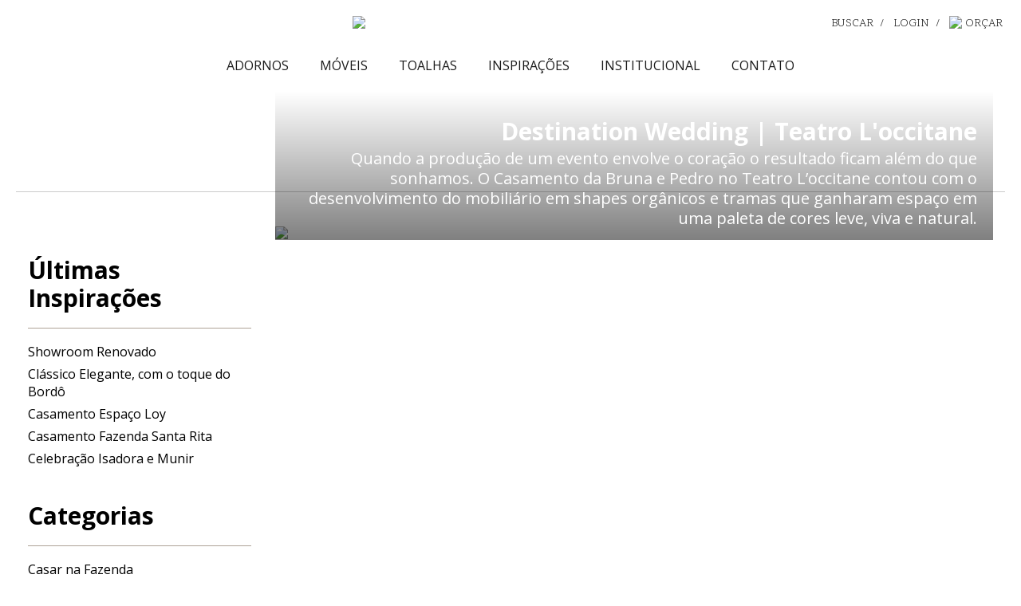

--- FILE ---
content_type: text/html; charset=UTF-8
request_url: https://www.centerfestas.com.br/inspiracoes/cat/5
body_size: 11838
content:
<!DOCTYPE html>
<!--[if IE 8]> <html lang="pt" class="ie8 no-js"> <![endif]-->
<!--[if IE 9]> <html lang="pt" class="ie9 no-js"> <![endif]-->
<!--[if !IE]><!-->
<html lang="pt" class="no-js">
<!--<![endif]-->

<head>
<meta charset="utf-8" />
<title>Center Festas - Inspirações</title>
<meta http-equiv="X-UA-Compatible" content="IE=edge" />
<meta content="width=device-width, initial-scale=1" name="viewport" />
<meta name="description" content="A Center Festas é uma das principais empresas do setor de locação de móveis e prestação de serviços para festas em Ribeirão Preto" />
<meta name="keywords" content="festas, casamento, center festas, noivas, móveis, requinte, beleza, aluguel, adornos, toalhas, orçamento, praticidade" />
<meta content="Campus web (Cristiano Faria)" name="author" />
<meta property="og:title" content="Center Festas">
<meta property="og:description" content="A Center Festas é uma das principais empresas do setor de locação de móveis e prestação de serviços para festas em Ribeirão Preto">
<meta property="og:image" content="https://centerfestas.com.br/assets/img/fachada-social.jpg">
<meta property="og:url" content="https://centerfestas.com.br/">

<meta name="twitter:title" content="Center Festas">
<meta name="twitter:description" content="A Center Festas é uma das principais empresas do setor de locação de móveis e prestação de serviços para festas em Ribeirão Preto">
<meta name="twitter:image" content="https://centerfestas.com.br/">
<meta name="twitter:card" content="summary_large_image">
<base href="https://centerfestas.com.br/" />
<link href="https://fonts.googleapis.com/css?family=Open+Sans:300,300i,400,400i,600,600i,700,700i,800,800i" rel="stylesheet">
<link href="https://fonts.googleapis.com/css?family=Scope+One" rel="stylesheet">
<link href="assets/css/font-awesome/css/font-awesome.min.css" rel="stylesheet" type="text/css"/>
<link href="assets/js/fancybox-master/dist/jquery.fancybox.min.css" rel="stylesheet" type="text/css"/>
<link href="assets/js/bootstrap/css/bootstrap.min.css" rel="stylesheet" type="text/css"/>
<link href="assets/js/bootstrap/css/bootstrap-theme.min.css" rel="stylesheet" type="text/css"/>
<link href="assets/js/DataTable/datatables.min.css" rel="stylesheet" type="text/css"/>
<link href="assets/js/bootstrap-datepicker-master/dist/css/bootstrap-datepicker.min.css" rel="stylesheet" type="text/css"/>
<link href="assets/js/bootstrap-toastr/toastr.min.css" rel="stylesheet" type="text/css"/>
<link href="assets/js/typeahead/typeahead.css" rel="stylesheet" type="text/css"/>

<!--[if lt IE 9]>
  <script src="https://oss.maxcdn.com/html5shiv/3.7.2/html5shiv.min.js"></script>
  <script src="https://oss.maxcdn.com/respond/1.4.2/respond.min.js"></script>
<![endif]-->

<link href="assets/css/custom.css" rel="stylesheet" type="text/css"/>
<link rel="shortcut icon" href="assets/img/favicon.ico"/>
<!--[if lte IE 7]><style>.main{display:none;} .support-note .note-ie{display:block;}</style><![endif]-->
</head>

<body class="page-header-fixed">

    <section id="menu" class="container-fluid-100">
    <div>
        <div class="col-xs-4 pr-bt-menu">
            <div id="gnavi" class="nav">
                <div class="nav-btn">
                    <a href="#submenumain">
                        <span class="bars">
                            <span class="bar"></span>
                            <span class="bar"></span>
                            <span class="bar"></span>
                            <span class="bar"></span>
                        </span>
                    </a>
                </div>
            </div>
        </div>
        <div class="col-xs-4 logo-cont">
            <center><a href="home" class="logo"><img src="assets/img/logo_center.svg" style="max-height: 79px" class="img-responsive" /></a></center>
        </div>
        <div class="col-xs-4 text-right login">
                        <span style="display:none" class="login_on login-user hidden-xs">OLÁ  (<a href="orcar/fecha_sessao">sair</a>)&nbsp;&nbsp;/&nbsp;&nbsp;</span>
            <span class="hidden-xs"><a data-fancybox data-src="#pbusca" href="javascript:;">BUSCAR</a>&nbsp;&nbsp;/&nbsp;&nbsp;</span>
            <span class="login_off hidden-xs"><a data-fancybox data-src="#login-form" href="javascript:;">LOGIN</a>&nbsp;&nbsp;/&nbsp;&nbsp;</span>
            <span class="login_off hidden-sm hidden-desktop hidden-md hidden-lg"><a data-fancybox data-src="#login-form" href="javascript:;">LOGIN</a></span>
            <span class="login_off hidden-xs"><a href="javascript:;" data-fancybox data-src="#login-form" class="bt-orcar"><img src="assets/img/icon-pedido.jpg" width="9px" style="margin-top: -3px;" /> ORÇAR</a></span>
            <span style="display:none" class="login_on hidden-xs"><a href="orcar/orcamentos" data-toggle="tooltip" data-placement="bottom" title="Clique para finalizar seu orçamento"><img src="assets/img/icon-pedido.jpg" width="9px" style="margin-top: -3px;" /> MEUS ORÇAMENTOS</a></span>
            <span style="display:none" class="login_on orc-xs " data-toggle="tooltip" data-placement="bottom" title="Clique para finalizar seu orçamento"><a href="orcar/orcamentos"><img src="assets/img/icon-pedido.jpg" width="15px" style="margin-top: -3px;" /> <span class="badge">0</span></a></span>
            <a href="javascript:;" data-fancybox data-src="#cad-24h" class="bt-cad-24"></a>
            <a href="javascript:;" data-fancybox data-src="#cad-inst" class="bt-cad-inst"></a>
        </div>
        <div class="col-md-12 text-center hidden-sm hidden-xs">
            <div class="menuTpW">
                <ul class="menuTp">
                                        <li class="menP">
                        <a href="#" data="4">ADORNOS</a>
                                                <ul class="sub-menu">
                            <li>
                                <table>
                                    <tr>
                                        <td>
                                                        <a href="produtos/getProdutos/97/abajures">Abajures</a>
                                                        <a href="produtos/getProdutos/96/arquibancadas-bandejas">Arquibancadas | Bandejas</a>
                                                        <a href="produtos/getProdutos/98/baÚs">Baús</a>
                                                        <a href="produtos/getProdutos/102/caixa-madeira">Caixa Madeira</a>
                                                        <a href="produtos/getProdutos/93/doceiras">Doceiras</a>
                                                        <a href="produtos/getProdutos/91/porta-guardanapos">Porta Guardanapos</a>
                                                        <a href="produtos/getProdutos/56/pratos">Pratos</a>
                                                        <a href="produtos/getProdutos/52/sousplats">Sousplats</a>
                                                        <a href="produtos/getProdutos/57/taças-e-copos">Taças E Copos</a>
                                                        <a href="produtos/getProdutos/92/talheres">Talheres</a>
                                                        <a href="produtos/getProdutos/49/tapetes">Tapetes</a>
                                                        <a href="produtos/getProdutos/45/utilidades">Utilidades</a>
                                                        <a href="produtos/getProdutos/99/vasos-peÇas-decorativas">Vasos | Peças Decorativas</a>
                                                        <a href="produtos/getProdutos/95/xÍcaras">Xícaras</a>
                                                                    </td>
                                    </tr>
                                </table>
                            </li>
                        </ul>
                                            </li>
                    <li class="menP">
                        <a href="#" data="1">MÓVEIS</a>
                                                <ul class="sub-menu ">
                            <li>
                                <table>
                                    <tr>
                                        <td>
                                                            <a href="produtos/getProdutos/7/altares">Altares</a>
                                                            <a href="produtos/getProdutos/8/aparadores">Aparadores</a>
                                                            <a href="produtos/getProdutos/78/arco-ambientação">Arco Ambientação</a>
                                                            <a href="produtos/getProdutos/10/armÁrios">Armários</a>
                                                            <a href="produtos/getProdutos/12/bancos">Bancos</a>
                                                            <a href="produtos/getProdutos/11/banquetas">Banquetas</a>
                                                            <a href="produtos/getProdutos/14/banquetas-altas">Banquetas Altas</a>
                                                            <a href="produtos/getProdutos/15/bares">Bares</a>
                                                            <a href="produtos/getProdutos/16/biombos-portas">Biombos | Portas</a>
                                                            <a href="produtos/getProdutos/3/cadeiras">Cadeiras</a>
                                                            <a href="produtos/getProdutos/20/carrinhos-de-bar">Carrinhos De Bar</a>
                                                            <a href="produtos/getProdutos/21/cilindros">Cilindros</a>
                                                            <a href="produtos/getProdutos/22/colunas">Colunas</a>
                                                            <a href="produtos/getProdutos/23/cÔmodas">Cômodas</a>
                                                            <a href="produtos/getProdutos/101/escadas-decorativas">Escadas Decorativas</a>
                            </td><td>                                <a href="produtos/getProdutos/26/espelhos">Espelhos</a>
                                                            <a href="produtos/getProdutos/90/gazebos">Gazebos</a>
                                                            <a href="produtos/getProdutos/29/genuflexÓrios">Genuflexórios</a>
                                                            <a href="produtos/getProdutos/30/ilhas">Ilhas</a>
                                                            <a href="produtos/getProdutos/31/jardineiras">Jardineiras</a>
                                                            <a href="produtos/getProdutos/32/lareiras">Lareiras</a>
                                                            <a href="produtos/getProdutos/33/lustres">Lustres</a>
                                                            <a href="produtos/getProdutos/70/mesas-articuladas">Mesas Articuladas</a>
                                                            <a href="produtos/getProdutos/35/mesas-bistrÔs">Mesas Bistrôs</a>
                                                            <a href="produtos/getProdutos/85/mesas-curvas">Mesas Curvas</a>
                                                            <a href="produtos/getProdutos/74/mesas-de-centro">Mesas De Centro</a>
                                                            <a href="produtos/getProdutos/66/mesas-de-doce-ambientação">Mesas De Doce | Ambientação</a>
                                                            <a href="produtos/getProdutos/37/mesas-laterais">Mesas Laterais</a>
                                                            <a href="produtos/getProdutos/75/mesas-quadradas">Mesas Quadradas</a>
                                                            <a href="produtos/getProdutos/73/mesas-redondas">Mesas Redondas</a>
                            </td><td>                                <a href="produtos/getProdutos/34/mesas-retangulares">Mesas Retangulares</a>
                                                            <a href="produtos/getProdutos/65/mesas-revestidas">Mesas Revestidas</a>
                                                            <a href="produtos/getProdutos/18/mÓveis-infantis">Móveis Infantis</a>
                                                            <a href="produtos/getProdutos/38/ombrelones">Ombrelones</a>
                                                            <a href="produtos/getProdutos/86/ornatos">Ornatos</a>
                                                            <a href="produtos/getProdutos/40/passarelas">Passarelas</a>
                                                            <a href="produtos/getProdutos/41/poltronas">Poltronas</a>
                                                            <a href="produtos/getProdutos/36/puffs">Puffs</a>
                                                            <a href="produtos/getProdutos/39/recamiers">Recamiers</a>
                                                            <a href="produtos/getProdutos/42/sofÁs">Sofás</a>
                                                                    </td>
                                    </tr>
                                </table>
                            </li>
                        </ul>
                                            </li>
                    <li class="menP">
                        <a href="#" data="3">TOALHAS</a>
                                                <ul class="sub-menu">
                            <li>
                                <table>
                                    <tr>
                                        <td>
                                                        <a href="produtos/getProdutos/69/almofadas-grandes">Almofadas Grandes</a>
                                                        <a href="produtos/getProdutos/68/almofadas-mÉdias">Almofadas Médias</a>
                                                        <a href="produtos/getProdutos/50/almofadas-pequenas">Almofadas Pequenas</a>
                                                        <a href="produtos/getProdutos/58/almofadas-quebra-rim">Almofadas Quebra Rim</a>
                                                        <a href="produtos/getProdutos/76/assentos">Assentos </a>
                            </td><td>                            <a href="produtos/getProdutos/61/guardanapos">Guardanapos</a>
                                                        <a href="produtos/getProdutos/55/jogos-americanos">Jogos Americanos</a>
                                                        <a href="produtos/getProdutos/62/passadeiras-de-mesa">Passadeiras De Mesa</a>
                                                        <a href="produtos/getProdutos/63/toalhas-de-banquete">Toalhas De Banquete</a>
                                                        <a href="produtos/getProdutos/84/toalhas-quadradas">Toalhas Quadradas</a>
                                                        <a href="produtos/getProdutos/71/toalhas-redondas-mesa-120m">Toalhas Redondas | Mesa 1.20m</a>
                                                        <a href="produtos/getProdutos/72/toalhas-redondas-mesa-145m">Toalhas Redondas | Mesa 1.45m</a>
                                                        <a href="produtos/getProdutos/64/toalhas-redondas-mesa-160m">Toalhas Redondas | Mesa 1.60m</a>
                                                                    </td>
                                    </tr>
                                </table>
                            </li>
                        </ul>
                                            </li>
                    <li><a href="inspiracoes" class="">INSPIRAÇÕES</a></li>
                    <li><a href="institucional" class="">INSTITUCIONAL</a></li>
                    <!--<li><a href="comemore" class="">COMEMORE</a></li>-->
                    <li><a href="contato" class="">CONTATO</a></li>
                </ul>
            </div>
        </div>
    </div>
</section>
<section id="submenumain" class="submenumain">
    <ul class="menuPR visible-xs">
        <li style="display:none" class="login_on login-user"><a>OLÁ &nbsp;</a><a href="orcar/fecha_sessao" class="menInst">(SAIR)</a></li>
        <li style="display:none" class="divisao"></li>
        <li><a href="categorias/getSubCategorias/4/adornos" class="menInst">ADORNOS</a></li>
        <li><a href="categorias/getSubCategorias/1/moveis" class="menInst">MÓVEIS</a></li>
        <li><a href="categorias/getSubCategorias/3/toalhas" class="menInst">TOALHAS</a></li>
        <li><a href="inspiracoes" class="menInst">INSPIRAÇÕES</a></li>
        <li><a href="institucional" class="menInst">INSTITUCIONAL</a></li>
        <!--<li><a href="comemore" class="menInst">COMEMORE</a></li>-->
        <li><a href="contato" class="menInst">CONTATO</a></li>
        <li class="divisao"></li>
        <li class="login_off"><a href="javascript:;" data-fancybox data-src="#login-form" class="bt-orcar"><img src="assets/img/icon-pedido.jpg" width="9px" style="margin-top: -3px;" /> ORÇAR</a></li>
        <li style="display:none" class="login_on"><a href="orcar/orcamentos" class="menInst"><img src="assets/img/icon-pedido.jpg" width="9px" style="margin-top: -3px;" /> MEUS ORÇAMENTOS</a></li>
    </ul>
    <ul class="menuPR hidden-xs">
        <li><a href="#" class="menPR" data="4">ADORNOS</a></li>
        <li><a href="#" class="menPR" data="1">MÓVEIS</a></li>
        <li><a href="#" class="menPR" data="3">TOALHAS</a></li>
        <li><a href="inspiracoes" class="">INSPIRAÇÕES</a></li>
        <li><a href="institucional" class="menInst">INSTITUCIONAL</a></li>
        <!--<li><a href="comemore" class="menInst">COMEMORE</a></li>-->
        <li><a href="contato" class="menInst">CONTATO</a></li>
    </ul>
</section>
<section class="itens-menu">
    <ul class="bloco1 blocos">
    </ul>
    <ul class="bloco2 blocos">
    </ul>
    <ul class="bloco3 blocos">
    </ul>
    <ul class="bloco4 blocos">
    </ul>
</section>
<div id="wrap">
    
    <div class="container-fluid-100 inspiracoes paginas">
        <div class="col-md-12 visible-xs">
    <form action="" class="formBuscar" method="post">
            <div class="input-group">
                <input type="text" class="form-control inpBusca" placeholder="Buscar" name="term" value="">
                <span class="input-group-btn">
                    <button class="btn bt-buscar-xs" type="submit"><i class="fa fa-search fa-fw"/></i></button>
                </span>
            </div>
    </form>
</div>        <div class="col-xs-12 titulos">
            <div class="traco"></div>
        </div>
        <div class="col-md-3">
            <div class="tit-ultimas-insp">Últimas Inspirações</div>
            <div class="ultimas-insp">
                                <div class="item-insp"><a href="inspiracoes/evento/62">Showroom Renovado</a></div>
                                <div class="item-insp"><a href="inspiracoes/evento/61">Clássico Elegante, com o toque do Bordô</a></div>
                                <div class="item-insp"><a href="inspiracoes/evento/60">Casamento Espaço Loy</a></div>
                                <div class="item-insp"><a href="inspiracoes/evento/59">Casamento Fazenda Santa Rita</a></div>
                                <div class="item-insp"><a href="inspiracoes/evento/58">Celebração Isadora e Munir  </a></div>
                            </div>
            <div class="tit-ultimas-insp">Categorias</div>
            <div class="ultimas-insp">
                                <div class="item-insp"><a href="inspiracoes/cat/10">Casar na Fazenda</a></div>
                                <div class="item-insp"><a href="inspiracoes/cat/5">Destination Wedding </a></div>
                                <div class="item-insp"><a href="inspiracoes/cat/15">Festas Com Bossa</a></div>
                                <div class="item-insp"><a href="inspiracoes/cat/4">Home Wedding</a></div>
                                <div class="item-insp"><a href="inspiracoes/cat/12">Inspirações Botânicas</a></div>
                                <div class="item-insp"><a href="inspiracoes/cat/3">Inspirações Clássicas</a></div>
                                <div class="item-insp"><a href="inspiracoes/cat/11">Inspirações Contemporâneas</a></div>
                                <div class="item-insp"><a href="inspiracoes/cat/6">Inspirações Mesa Posta </a></div>
                                <div class="item-insp"><a href="inspiracoes/cat/7">Inspirações na Toscana </a></div>
                                <div class="item-insp"><a href="inspiracoes/cat/13">Inspirações Outonais</a></div>
                                <div class="item-insp"><a href="inspiracoes/cat/9">Showroom </a></div>
                            </div>
            <p class="clearfix visible-xs">&nbsp;</p>
        </div>
        <div class="col-md-9">
            <div class="img-gd">
                                <a data-fancybox="insp_49" data-caption="Verde Que Te Quero Verde" href="assets/img/inspiracoes/nicolasr_img_6985.jpg"><img src="assets/img/inspiracoes/nicolasr_img_6985.jpg" width="100%" /></a>
                                <a data-fancybox="insp_49" data-caption="Verde Que Te Quero Verde" href="assets/img/inspiracoes/nicolasr_img_6661.jpg"></a>
                                <a data-fancybox="insp_49" data-caption="Verde Que Te Quero Verde" href="assets/img/inspiracoes/nicolasr_img_6512.jpg"></a>
                                <a data-fancybox="insp_49" data-caption="Verde Que Te Quero Verde" href="assets/img/inspiracoes/nicolasr_img_6557.jpg"></a>
                                <a data-fancybox="insp_49" data-caption="Verde Que Te Quero Verde" href="assets/img/inspiracoes/nicolasr_img_6648.jpg"></a>
                                <a data-fancybox="insp_49" data-caption="Verde Que Te Quero Verde" href="assets/img/inspiracoes/nicolasr_img_6698.jpg"></a>
                                <a data-fancybox="insp_49" data-caption="Verde Que Te Quero Verde" href="assets/img/inspiracoes/nicolasr_img_6710.jpg"></a>
                                <a data-fancybox="insp_49" data-caption="Verde Que Te Quero Verde" href="assets/img/inspiracoes/nicolasr_img_6728.jpg"></a>
                                <a data-fancybox="insp_49" data-caption="Verde Que Te Quero Verde" href="assets/img/inspiracoes/nicolasr_img_6752.jpg"></a>
                                <a data-fancybox="insp_49" data-caption="Verde Que Te Quero Verde" href="assets/img/inspiracoes/nicolasr_img_6795.jpg"></a>
                                <a data-fancybox="insp_49" data-caption="Verde Que Te Quero Verde" href="assets/img/inspiracoes/nicolasr_img_6813.jpg"></a>
                                <a data-fancybox="insp_49" data-caption="Verde Que Te Quero Verde" href="assets/img/inspiracoes/nicolasr_img_6831.jpg"></a>
                                <a data-fancybox="insp_49" data-caption="Verde Que Te Quero Verde" href="assets/img/inspiracoes/nicolasr_img_6870.jpg"></a>
                                <a data-fancybox="insp_49" data-caption="Verde Que Te Quero Verde" href="assets/img/inspiracoes/nicolasr_img_6884.jpg"></a>
                                <a data-fancybox="insp_49" data-caption="Verde Que Te Quero Verde" href="assets/img/inspiracoes/nicolasr_img_6891.jpg"></a>
                                <a data-fancybox="insp_49" data-caption="Verde Que Te Quero Verde" href="assets/img/inspiracoes/nicolasr_img_6896.jpg"></a>
                                <a data-fancybox="insp_49" data-caption="Verde Que Te Quero Verde" href="assets/img/inspiracoes/nicolasr_img_6902.jpg"></a>
                                <a data-fancybox="insp_49" data-caption="Verde Que Te Quero Verde" href="assets/img/inspiracoes/nicolasr_img_6915.jpg"></a>
                                <a data-fancybox="insp_49" data-caption="Verde Que Te Quero Verde" href="assets/img/inspiracoes/nicolasr_img_6949.jpg"></a>
                                <a data-fancybox="insp_49" data-caption="Verde Que Te Quero Verde" href="assets/img/inspiracoes/nicolasr_img_6962.jpg"></a>
                                <a data-fancybox="insp_49" data-caption="Verde Que Te Quero Verde" href="assets/img/inspiracoes/nicolasr_img_6968.jpg"></a>
                                <a data-fancybox="insp_49" data-caption="Verde Que Te Quero Verde" href="assets/img/inspiracoes/nicolasr_img_7012.jpg"></a>
                                <a data-fancybox="insp_49" data-caption="Verde Que Te Quero Verde" href="assets/img/inspiracoes/nicolasr_img_7021.jpg"></a>
                                <a data-fancybox="insp_49" data-caption="Verde Que Te Quero Verde" href="assets/img/inspiracoes/nicolasr_img_7044.jpg"></a>
                                <a data-fancybox="insp_49" data-caption="Verde Que Te Quero Verde" href="assets/img/inspiracoes/nicolasr_img_7071.jpg"></a>
                                <a data-fancybox="insp_49" data-caption="Verde Que Te Quero Verde" href="assets/img/inspiracoes/nicolasr_img_7077.jpg"></a>
                                <a data-fancybox="insp_49" data-caption="Verde Que Te Quero Verde" href="assets/img/inspiracoes/nicolasr_img_7084.jpg"></a>
                                <a data-fancybox="insp_49" data-caption="Verde Que Te Quero Verde" href="assets/img/inspiracoes/nicolasr_img_7091.jpg"></a>
                                <a data-fancybox="insp_49" data-caption="Verde Que Te Quero Verde" href="assets/img/inspiracoes/nicolasr_img_7123.jpg"></a>
                                <a data-fancybox="insp_49" data-caption="Verde Que Te Quero Verde" href="assets/img/inspiracoes/nicolasr_img_7133.jpg"></a>
                                <a data-fancybox="insp_49" data-caption="Verde Que Te Quero Verde" href="assets/img/inspiracoes/nicolasr_img_7100.jpg"></a>
                                <div class="label-img-gd hidden-xs">
                    <div class="tit">Destination Wedding |                              Teatro L'occitane</div>
                    <div class="desc">Quando a produção de um evento envolve o coração o resultado ficam além do que sonhamos.

O Casamento da Bruna e Pedro no Teatro L’occitane contou com o desenvolvimento do mobiliário em shapes orgânicos e tramas que ganharam espaço em uma paleta de cores leve, viva e natural.</div>
                </div>
                <div class="label-img visible-xs">
                    <div class="tit">Destination Wedding |                              Teatro L'occitane</div>
                    <div class="desc">Quando a produção de um evento envolve o coração o resultado ficam além do que sonhamos.

O Casamento da Bruna e Pedro no Teatro L’occitane contou com o desenvolvimento do mobiliário em shapes orgânicos e tramas que ganharam espaço em uma paleta de cores leve, viva e natural.</div>
                </div>
                            </div>
        </div>
        <p class="clearfix"></p>
        <p class="clearfix"></p>
        <p class="clearfix"></p>
                <div class="col-md-6">
        <div class="img-md">
                        <a data-fancybox="insp_49" data-caption="Verde Que Te Quero Verde" href="assets/img/inspiracoes/nicolasr_img_6985.jpg"><img src="assets/img/inspiracoes/nicolasr_img_6985.jpg" width="100%" /></a>
                        <a data-fancybox="insp_49" data-caption="Verde Que Te Quero Verde" href="assets/img/inspiracoes/nicolasr_img_6661.jpg"></a>
                        <a data-fancybox="insp_49" data-caption="Verde Que Te Quero Verde" href="assets/img/inspiracoes/nicolasr_img_6512.jpg"></a>
                        <a data-fancybox="insp_49" data-caption="Verde Que Te Quero Verde" href="assets/img/inspiracoes/nicolasr_img_6557.jpg"></a>
                        <a data-fancybox="insp_49" data-caption="Verde Que Te Quero Verde" href="assets/img/inspiracoes/nicolasr_img_6648.jpg"></a>
                        <a data-fancybox="insp_49" data-caption="Verde Que Te Quero Verde" href="assets/img/inspiracoes/nicolasr_img_6698.jpg"></a>
                        <a data-fancybox="insp_49" data-caption="Verde Que Te Quero Verde" href="assets/img/inspiracoes/nicolasr_img_6710.jpg"></a>
                        <a data-fancybox="insp_49" data-caption="Verde Que Te Quero Verde" href="assets/img/inspiracoes/nicolasr_img_6728.jpg"></a>
                        <a data-fancybox="insp_49" data-caption="Verde Que Te Quero Verde" href="assets/img/inspiracoes/nicolasr_img_6752.jpg"></a>
                        <a data-fancybox="insp_49" data-caption="Verde Que Te Quero Verde" href="assets/img/inspiracoes/nicolasr_img_6795.jpg"></a>
                        <a data-fancybox="insp_49" data-caption="Verde Que Te Quero Verde" href="assets/img/inspiracoes/nicolasr_img_6813.jpg"></a>
                        <a data-fancybox="insp_49" data-caption="Verde Que Te Quero Verde" href="assets/img/inspiracoes/nicolasr_img_6831.jpg"></a>
                        <a data-fancybox="insp_49" data-caption="Verde Que Te Quero Verde" href="assets/img/inspiracoes/nicolasr_img_6870.jpg"></a>
                        <a data-fancybox="insp_49" data-caption="Verde Que Te Quero Verde" href="assets/img/inspiracoes/nicolasr_img_6884.jpg"></a>
                        <a data-fancybox="insp_49" data-caption="Verde Que Te Quero Verde" href="assets/img/inspiracoes/nicolasr_img_6891.jpg"></a>
                        <a data-fancybox="insp_49" data-caption="Verde Que Te Quero Verde" href="assets/img/inspiracoes/nicolasr_img_6896.jpg"></a>
                        <a data-fancybox="insp_49" data-caption="Verde Que Te Quero Verde" href="assets/img/inspiracoes/nicolasr_img_6902.jpg"></a>
                        <a data-fancybox="insp_49" data-caption="Verde Que Te Quero Verde" href="assets/img/inspiracoes/nicolasr_img_6915.jpg"></a>
                        <a data-fancybox="insp_49" data-caption="Verde Que Te Quero Verde" href="assets/img/inspiracoes/nicolasr_img_6949.jpg"></a>
                        <a data-fancybox="insp_49" data-caption="Verde Que Te Quero Verde" href="assets/img/inspiracoes/nicolasr_img_6962.jpg"></a>
                        <a data-fancybox="insp_49" data-caption="Verde Que Te Quero Verde" href="assets/img/inspiracoes/nicolasr_img_6968.jpg"></a>
                        <a data-fancybox="insp_49" data-caption="Verde Que Te Quero Verde" href="assets/img/inspiracoes/nicolasr_img_7012.jpg"></a>
                        <a data-fancybox="insp_49" data-caption="Verde Que Te Quero Verde" href="assets/img/inspiracoes/nicolasr_img_7021.jpg"></a>
                        <a data-fancybox="insp_49" data-caption="Verde Que Te Quero Verde" href="assets/img/inspiracoes/nicolasr_img_7044.jpg"></a>
                        <a data-fancybox="insp_49" data-caption="Verde Que Te Quero Verde" href="assets/img/inspiracoes/nicolasr_img_7071.jpg"></a>
                        <a data-fancybox="insp_49" data-caption="Verde Que Te Quero Verde" href="assets/img/inspiracoes/nicolasr_img_7077.jpg"></a>
                        <a data-fancybox="insp_49" data-caption="Verde Que Te Quero Verde" href="assets/img/inspiracoes/nicolasr_img_7084.jpg"></a>
                        <a data-fancybox="insp_49" data-caption="Verde Que Te Quero Verde" href="assets/img/inspiracoes/nicolasr_img_7091.jpg"></a>
                        <a data-fancybox="insp_49" data-caption="Verde Que Te Quero Verde" href="assets/img/inspiracoes/nicolasr_img_7123.jpg"></a>
                        <a data-fancybox="insp_49" data-caption="Verde Que Te Quero Verde" href="assets/img/inspiracoes/nicolasr_img_7133.jpg"></a>
                        <a data-fancybox="insp_49" data-caption="Verde Que Te Quero Verde" href="assets/img/inspiracoes/nicolasr_img_7100.jpg"></a>
                                                </div>
            <div class="label-img">
                <div class="tit">Destination Wedding |                              Teatro L'occitane</div>
                <div class="desc">Quando a produção de um evento envolve o coração o resultado ficam além do que sonhamos.

O Casamento da Bruna e Pedro no Teatro L’occitane contou com o desenvolvimento do mobiliário em shapes orgânicos e tramas que ganharam espaço em uma paleta de cores leve, viva e natural.</div>
            </div>
            <p class="clearfix visible-xs">&nbsp;</p>
        </div>
                <div class="col-md-6">
        <div class="img-md">
                        <a data-fancybox="insp_27" data-caption="Fernando Reame" href="assets/img/inspiracoes/355-casoriobiefelipe-rafaela-azevedo.jpg"><img src="assets/img/inspiracoes/355-casoriobiefelipe-rafaela-azevedo.jpg" width="100%" /></a>
                        <a data-fancybox="insp_27" data-caption="Fernando Reame" href="assets/img/inspiracoes/389-casoriobiefelipe-rafaela-azevedo.jpg"></a>
                        <a data-fancybox="insp_27" data-caption="Fernando Reame" href="assets/img/inspiracoes/350-casoriobiefelipe-rafaela-azevedo1.jpg"></a>
                        <a data-fancybox="insp_27" data-caption="Fernando Reame" href="assets/img/inspiracoes/351-casoriobiefelipe-rafaela-azevedo1.jpg"></a>
                        <a data-fancybox="insp_27" data-caption="Fernando Reame" href="assets/img/inspiracoes/354-casoriobiefelipe-rafaela-azevedo1.jpg"></a>
                                                </div>
            <div class="label-img">
                <div class="tit">Destionation Wedding em Ilhabela</div>
                <div class="desc">Cores de puro fascínio e uma atmosfera super aconchegante, um casamento inesquecível em ilhabela!</div>
            </div>
            <p class="clearfix visible-xs">&nbsp;</p>
        </div>
        <p class="clearfix">&nbsp;</p>        <div class="col-md-6">
        <div class="img-md">
                        <a data-fancybox="insp_19" data-caption="Taís Puntel" href="assets/img/inspiracoes/nicolasr_img_4905.jpg"></a>
                        <a data-fancybox="insp_19" data-caption="Taís Puntel" href="assets/img/inspiracoes/nicolasr_img_4758.jpg"></a>
                        <a data-fancybox="insp_19" data-caption="Taís Puntel" href="assets/img/inspiracoes/nicolasr_img_4512.jpg"></a>
                        <a data-fancybox="insp_19" data-caption="Taís Puntel" href="assets/img/inspiracoes/nicolasr_img_4845.jpg"></a>
                        <a data-fancybox="insp_19" data-caption="Taís Puntel" href="assets/img/inspiracoes/nicolasr_img_4830.jpg"></a>
                        <a data-fancybox="insp_19" data-caption="Taís Puntel" href="assets/img/inspiracoes/nicolasr_img_4902.jpg"></a>
                        <a data-fancybox="insp_19" data-caption="Taís Puntel" href="assets/img/inspiracoes/nicolasr_img_4920.jpg"></a>
                        <a data-fancybox="insp_19" data-caption="Taís Puntel" href="assets/img/inspiracoes/nicolasr_img_5342.jpg"></a>
                        <a data-fancybox="insp_19" data-caption="Taís Puntel" href="assets/img/inspiracoes/nicolasr_img_4947.jpg"></a>
                        <a data-fancybox="insp_19" data-caption="Taís Puntel" href="assets/img/inspiracoes/nicolasr_img_4521.jpg"></a>
                        <a data-fancybox="insp_19" data-caption="Taís Puntel" href="assets/img/inspiracoes/nicolasr_img_45121.jpg"></a>
                        <a data-fancybox="insp_19" data-caption="Taís Puntel" href="assets/img/inspiracoes/nicolasr_img_4533.jpg"><img src="assets/img/inspiracoes/nicolasr_img_4533.jpg" width="100%" /></a>
                                                </div>
            <div class="label-img">
                <div class="tit">Clima intimista e bucólico de Campos do Jordão</div>
                <div class="desc">Delicadeza e elegância em um casamento super aconchegante no clima perfeito de Campos do Jordão.</div>
            </div>
            <p class="clearfix visible-xs">&nbsp;</p>
        </div>
                <div class="col-md-6">
        <div class="img-md">
                        <a data-fancybox="insp_10" data-caption="Decoração Renato Aguiar" href="assets/img/inspiracoes/nicolasr_img_3665.jpg"><img src="assets/img/inspiracoes/nicolasr_img_3665.jpg" width="100%" /></a>
                        <a data-fancybox="insp_10" data-caption="Decoração Renato Aguiar" href="assets/img/inspiracoes/nicolasr_img_3674.jpg"></a>
                        <a data-fancybox="insp_10" data-caption="Decoração Renato Aguiar" href="assets/img/inspiracoes/nicolasr_img_4116.jpg"></a>
                        <a data-fancybox="insp_10" data-caption="Decoração Renato Aguiar" href="assets/img/inspiracoes/nicolasr_img_4131.jpg"></a>
                        <a data-fancybox="insp_10" data-caption="Decoração Renato Aguiar" href="assets/img/inspiracoes/nicolasr_img_4140.jpg"></a>
                        <a data-fancybox="insp_10" data-caption="Decoração Renato Aguiar" href="assets/img/inspiracoes/nicolasr_img_4155.jpg"></a>
                        <a data-fancybox="insp_10" data-caption="Decoração Renato Aguiar" href="assets/img/inspiracoes/nicolasr_img_4179.jpg"></a>
                        <a data-fancybox="insp_10" data-caption="Decoração Renato Aguiar" href="assets/img/inspiracoes/nicolasr_img_4185.jpg"></a>
                        <a data-fancybox="insp_10" data-caption="Decoração Renato Aguiar" href="assets/img/inspiracoes/nicolasr_img_4197.jpg"></a>
                        <a data-fancybox="insp_10" data-caption="Decoração Renato Aguiar" href="assets/img/inspiracoes/nicolasr_img_4209.jpg"></a>
                        <a data-fancybox="insp_10" data-caption="Decoração Renato Aguiar" href="assets/img/inspiracoes/nicolasr_img_4221.jpg"></a>
                        <a data-fancybox="insp_10" data-caption="Decoração Renato Aguiar" href="assets/img/inspiracoes/nicolasr_img_4239.jpg"></a>
                        <a data-fancybox="insp_10" data-caption="Decoração Renato Aguiar" href="assets/img/inspiracoes/nicolasr_img_4257.jpg"></a>
                        <a data-fancybox="insp_10" data-caption="Decoração Renato Aguiar" href="assets/img/inspiracoes/nicolasr_img_4266.jpg"></a>
                        <a data-fancybox="insp_10" data-caption="Decoração Renato Aguiar" href="assets/img/inspiracoes/nicolasr_img_4278.jpg"></a>
                        <a data-fancybox="insp_10" data-caption="Decoração Renato Aguiar" href="assets/img/inspiracoes/nicolasr_img_4284.jpg"></a>
                        <a data-fancybox="insp_10" data-caption="Decoração Renato Aguiar" href="assets/img/inspiracoes/nicolasr_img_4290.jpg"></a>
                        <a data-fancybox="insp_10" data-caption="Decoração Renato Aguiar" href="assets/img/inspiracoes/nicolasr_img_4308.jpg"></a>
                        <a data-fancybox="insp_10" data-caption="Decoração Renato Aguiar" href="assets/img/inspiracoes/nicolasr_img_4326.jpg"></a>
                        <a data-fancybox="insp_10" data-caption="Decoração Renato Aguiar" href="assets/img/inspiracoes/nicolasr_img_4356.jpg"></a>
                        <a data-fancybox="insp_10" data-caption="Decoração Renato Aguiar" href="assets/img/inspiracoes/nicolasr_img_4367.jpg"></a>
                        <a data-fancybox="insp_10" data-caption="Decoração Renato Aguiar" href="assets/img/inspiracoes/nicolasr_img_4409.jpg"></a>
                        <a data-fancybox="insp_10" data-caption="Decoração Renato Aguiar" href="assets/img/inspiracoes/nicolasr_img_4385.jpg"></a>
                                                </div>
            <div class="label-img">
                <div class="tit">Casamento na Serra | Campos de Jordão</div>
                <div class="desc">Na atmosfera única de Campos de Jordão, com traços clássicos da Europa, mesmo com as temperaturas mais baixas da Serra da Mantiqueira, o casamento do casal Ticiane Pinheiro e César Tralli foi celebrado em um clima incrivelmente aconchegante!</div>
            </div>
            <p class="clearfix visible-xs">&nbsp;</p>
        </div>
        <p class="clearfix">&nbsp;</p>        <p class="clearfix">&nbsp;</p>
        <div class="paginacao">
            <div class="numeros"> </div>
        </div>
        
    </div>

    <!-- BEGIN FOOTER -->

<div class="container-fluid-100">
<div class="col-xs-12 titulos">
    <div class="traco"></div>
</div>
</div>
<div class="container-fluid-100 footer">
    <div class="col-md-1 col-xs-3 col-sm-2 text-right carta">
        <!--<img src="assets/img/carta-rodape.jpg" class="carta-rdp" align="right" />-->
        <i class="icon-news-icon"></i>
    </div>
    <div class="col-md-5 col-xs-9 col-sm-10 foot-dados">
        <p class="clearfix"></p>
        <p class="clearfix"></p>
        <a data-fancybox data-src="#pNews" href="#" class="bt-news-rdp">inscreva-se na nossa newsletter</a>
        <br /><br />
        Av. Nove de Julho, 71<br />
Ribeirão Preto - SP<br />
T.: 16 3512 2200
        <p class="clearfix"></p>
        comemore@centerfestas.com.br
        <p class="clearfix">&nbsp;</p>
        <p class="clearfix"></p>
    </div>
    <div class="col-md-6 col-xs-12 col-sm-12 text-right icons-social">
        <a href="https://www.facebook.com/centerfestaslocacoes/" target="_blank"><i class="fa fa-facebook"></i></a>
        <a href="https://www.youtube.com/channel/UCQeYSauIj_2ysMBCfqxycKA" target="_blank"><i class="fa fa-youtube-play"></i></a>
        <a href="https://www.instagram.com/centerfestas/" target="_blank"><i class="fa fa-instagram"></i></a>
    </div>
</div>
</div>
<!-- END FOOTER -->

<div id="login-form" class="fancy-itens">
    <a data-fancybox-close="" title="Close" href="javascript:void(0)" class="close-box">
        <span class="bar bar1"></span>
        <span class="bar bar2"></span>
    </a>
    <div class="container-fluid">
        <div class="col-xs-12 text-center titulos">
            <span class="nome">login</span>
        </div>
        <p class="clearfix">&nbsp;</p>
        <p class="clearfix">&nbsp;</p>
        <div class="col-md-12">
            <form action="orcar/login" class="login-orcar" target="subm" method="post">
                <div class="form-group">
                    <label for="email">E-mail</label>
                    <input type="email" class="form-control" name="login" required>
                </div>
                <div class="form-group">
                    <label for="senha">Senha</label>
                    <input type="password" class="form-control" name="senha" required>
                </div>
                <p class="clearfix"></p>
                <button type="submit" class="">ENTRAR</button>
            </form>
        </div>
        <div class="col-md-12 esqueceu">
            <a data-fancybox data-src="#pTrocaSenha" href="javascript:;">Esqueceu sua senha?</a>
        </div>
        <div class="col-md-12 n-cadastro">
            <center>
                <span>Ainda não tem um cadastro?</span>
                <p class="clearfix"></p>
                <button type="button" class="criar-conta">CRIAR CONTA</button>
            </center>
        </div>
    </div>
</div>
<div id="add-carrinho" class="fancy-itens">
    <a data-fancybox-close="" title="Close" href="javascript:void(0)" class="close-box">
        <span class="bar bar1"></span>
        <span class="bar bar2"></span>
    </a>
    <div class="container-fluid">
        <div class="col-xs-12 text-center titulos">
            <span class="nome">Adicionar ao orçamento</span>
        </div>
        <p class="clearfix">&nbsp;</p>
        <p class="clearfix">&nbsp;</p>
        <div class="col-md-12">
            <form action="" class="formAddOrcar" method="post">
                <input type="hidden" name="ref" class="oref" value="" />
                <input type="hidden" name="nome" class="onome" value="" />
                <input type="hidden" name="img" class="oimg" value="" />
                <input type="hidden" name="refers" class="orefs" value="" />
                <input type="hidden" name="ids" class="oids" value="" />
                <div class="form-group">
                    <label for="email">Selecione o orçamento</label>
                    <select name="orcamento" class="form-control sel-orc" required>
                        <option value=""></option>
                        <option value="novo">Novo orçamento</option>
                                                <option value="30718">18/04/2026 - Raissa e Renan (ABERTO)</option>
                                            </select>
                </div>
                <div class="form-group tem-evento">
                    <label for="email">Nome do evento</label>
                    <input type="text" class="form-control" id="nomeEv" name="evento" value="">
                </div>
                <div class="form-group tem-evento">
                    <label for="email">Data do evento</label>
                    <input type="text" class="form-control datepicker" readonly id="dataEv" name="dt_evento" value="">
                </div>
                <div class="form-group">
                    <label for="email" class="nomeProd"></label>
                    <input type="number" class="form-control" id="quantidade" name="qtde" value="1">
                </div>
                <p class="clearfix"></p>
                <button type="submit" class="">ADICIONAR</button>
                <small>Para finalizar sua lista e solicitar o orçamento clique em Meus Orçamentos.</small>
                <!--<p class="clearfix"></p>
                <button type="button" class="add-orc">ORÇAMENTO EXISTENTE</button>-->
            </form>
        </div>
    </div>
</div>
<div id="morcar" class="fancy-itens">
    <a data-fancybox-close="" title="Close" href="javascript:void(0)" class="close-box">
        <span class="bar bar1"></span>
        <span class="bar bar2"></span>
    </a>
    <div class="container-fluid">
        <div class="col-xs-12 text-center titulos">
            <span class="nome">Opções</span>
        </div>
        <p class="clearfix">&nbsp;</p>
        <div class="col-md-12">
            <button type="button" data="consultoras">Orçamento em 24h</button>
            <p class="clearfix"></p>
            <button type="button" data="imediato">Orçamento instantâneo</button>
            <p class="clearfix"></p>
            <!--<button type="button" data="habitue">Habitué</button>
            <p class="clearfix"></p>-->
        </div>
    </div>
</div>
<div id="pbusca" class="fancy-itens">
    <a data-fancybox-close="" title="Close" href="javascript:void(0)" class="close-box">
        <span class="bar bar1"></span>
        <span class="bar bar2"></span>
    </a>
    <div class="container-fluid">
        <div class="col-xs-12 text-center titulos">
            <span class="nome"></span>
        </div>
        <p class="clearfix">&nbsp;</p>
        <div class="col-md-12">
            <form action="" class="formBuscar" method="post">
                <div class="titBusca">Buscar Produtos</div>
                <p class="clearfix">&nbsp;</p>
                <div class="form-group">
                    <input type="text" class="form-control inpBusca" name="term" value="">
                </div>
                <p class="clearfix"></p>
                <button type="submit" class="">BUSCAR</button>
            </form>
                <p class="clearfix">&nbsp;</p>
        </div>
    </div>
</div>
<div id="pNews" class="fancy-itens">
    <a data-fancybox-close="" title="Close" href="javascript:void(0)" class="close-box">
        <span class="bar bar1"></span>
        <span class="bar bar2"></span>
    </a>
    <div class="container-fluid">
        <div class="col-xs-12 text-center titulos">
            <span class="nome">Fique por dentro</span>
        </div>
        <p class="clearfix">&nbsp;</p>
        <div class="col-md-12">
            <form action="index/cadNews" class="formNews" target="subm" method="post">
                <div class="titBusca">Digite seus dados para receber nossas novidades.</div>
                <p class="clearfix">&nbsp;</p>
                <div class="form-group">
                    <label for="nome">NOME*</label>
                    <input type="text" name="nome" value="" class="form-control" required />
                </div>
                <div class="form-group">
                    <label for="nome">E-MAIL*</label>
                    <input type="email" name="email" value="" class="form-control" required />
                </div>
                <p class="clearfix"></p>
                <button type="submit" class="">ENVIAR</button>
            </form>
                <p class="clearfix">&nbsp;</p>
        </div>
    </div>
</div>
<div id="pTrocaSenha" class="fancy-itens">
    <a data-fancybox-close="" title="Close" href="javascript:void(0)" class="close-box">
        <span class="bar bar1"></span>
        <span class="bar bar2"></span>
    </a>
    <div class="container-fluid">
        <div class="col-xs-12 text-center titulos">
            <span class="nome">Troca de senha</span>
        </div>
        <p class="clearfix">&nbsp;</p>
        <div class="col-md-12">
            <form action="" class="formTrocaSenha" method="post">
                <div class="titBusca">Digite seus dados para receber nossas novidades.</div>
                <p class="clearfix">&nbsp;</p>
                <div class="form-group">
                    <label for="nome">E-MAIL*</label>
                    <input type="email" name="login" value="" class="form-control" required />
                </div>
                <div class="form-group">
                    <label for="nome">NOVA SENHA*</label>
                    <input type="password" name="senha" value="" class="form-control" required />
                </div>
                <p class="clearfix"></p>
                <button type="submit" class="">ENVIAR</button>
            </form>
                <p class="clearfix">&nbsp;</p>
        </div>
    </div>
</div>
<div id="cad-24h" class="fancy-itens">
    <a data-fancybox-close="" title="Close" href="javascript:void(0)" class="close-box">
        <span class="bar bar1"></span>
        <span class="bar bar2"></span>
    </a>
    <div class="container-fluid">
        <div class="col-xs-12 text-center titulos">
            <span class="nome">CRIAR CONTA</span><br />
            <small>Crie uma conta para realizar seus orçamentos</small>
        </div>
        <p class="clearfix">&nbsp;</p>
        <div class="col-md-12">
            <form action="orcar/cadSimples" class="formAddCliente" target="subm" method="post">
                <div class="form-group">
                    <label for="nome">NOME*</label>
                    <input type="text" name="nome" value="" class="form-control" required />
                </div>
                <div class="form-group">
                    <label for="email">E-MAIL*</label>
                    <input type="email" name="email" value="" class="form-control" required />
                </div>
                <div class="form-group">
                    <label for="tel">TELEFONE</label>
                    <input type="tel" name="telefone" pattern="\([0-9]{2}\)[\s][0-9]{4,5}-[0-9]{4}" value="" class="form-control mfone email-cad-s" required />
                </div>
                <div class="form-group">
                    <label for="tel">SENHA</label>
                    <input type="password" name="senha_site" value="" class="form-control senha" required />
                </div>
                <div class="form-group">
                    <label for="tel">CONFIRMAÇÃO DE SENHA</label>
                    <input type="password" value="" class="form-control conf_senha" required />
                </div>
                <p class="clearfix"></p>
                <button type="submit" class="btCadClienteSp">CADASTRAR</button>
            </form>
        </div>
    </div>
</div>
<div id="cad-inst" class="fancy-itens">
    <a data-fancybox-close="" title="Close" href="javascript:void(0)" class="close-box">
        <span class="bar bar1"></span>
        <span class="bar bar2"></span>
    </a>
    <div class="container-fluid">
        <div class="col-xs-12 text-center titulos">
            <span class="nome">Orçamento instantâneo</span><br />
            <small>Preencha o cadastro completo e receba seu orçamento em tempo real</small>
        </div>
        <p class="clearfix">&nbsp;</p>
        <form action="orcar/cadInst" class="formAddCliente" target="subm" method="post">
            <input type="hidden" value="inst" name="tipo_site" />
            <div class="col-md-12">
                <div class="form-group">
                    <label for="nome">PESSOA*</label>
                    <div class="button-group">
                        <div class="radio-list">
                            <label class="radio-inline"><input type="radio" name="pessoa" class="selCNPJ" value="J" checked /> CNPJ </label>
                            <label class="radio-inline"><input type="radio" name="pessoa" class="selCPF" value="F" /> CPF </label>
                        </div>
                    </div>
                </div>
                <div class="form-group">
                    <label for="nome" class="lbCNPJ">RAZÃO SOCIAL*</label>
                    <label for="nome" class="lbCPF">Nome*</label>
                    <input type="text" name="nome" class="form-control" value="" required />
                </div>
                <div class="form-group">
                    <label for="nome" class="lbCNPJ">CNPJ</label>
                    <label for="nome" class="lbCPF">CPF</label>
                    <input type="text" name="cnpj_cpf" class="form-control" value="" required />
                </div>
                <div class="form-group">
                    <label for="nome" class="lbCNPJ">INSCRIÇÃO ESTADUAL</label>
                    <label for="nome" class="lbCPF">RG</label>
                    <input type="text" name="ie_rg" class="form-control" value="" />
                </div>
            </div>
            <div class="col-md-6">
                <div class="form-group">
                    <label for="nome">TELEFONE</label>
                    <input type="tel" name="fone1" class="form-control" value="" />
                </div>
            </div>
            <div class="col-md-6">
                <div class="form-group">
                    <label for="nome">CELULAR</label>
                    <input type="text" name="fone2" class="form-control" value="" />
                </div>
            </div>
            <div class="col-md-12">
                <div class="form-group">
                    <label for="nome">E-MAIL</label>
                    <input type="email" name="email" class="form-control" value="" required />
                </div>
                <div class="form-group">
                    <label for="email">ENDEREÇO</label>
                    <input type="text" name="endereco" class="form-control" value="" />
                </div>
                <div class="form-group">
                    <label for="email">CIDADE</label>
                    <input type="hidden" name="id_cidade" class="id_cidade" value="" />
                    <input type="text" class="form-control cidadesAuto" autocomplete="off" value="" />
                </div>
            </div>
            <div class="col-md-6">
                <div class="form-group">
                    <label for="email">BAIRRO</label>
                    <input type="text" name="bairro" class="form-control" value="" />
                </div>
            </div>
            <div class="col-md-6">
                <div class="form-group">
                    <label for="email">CEP</label>
                    <input type="text" name="cep" class="form-control" value="" />
                </div>
            </div>
            <div class="col-md-12">
                <div class="form-group">
                    <label for="tel">LOCAL DO EVENTO</label>
                    <input type="text" name="local_site" class="form-control" value="" />
                </div>
            </div>
            <div class="col-md-12">
                <div class="form-group">
                    <label for="tel">SENHA</label>
                    <input type="password" name="senha_site" value="" class="form-control senha" required />
                </div>
                <div class="form-group">
                    <label for="tel">CONFIRMAÇÃO DE SENHA</label>
                    <input type="password" value="" class="form-control conf_senha" required />
                </div>
            </div>
            <p class="clearfix"></p>
            <button type="submit" class="">CADASTRAR</button>
        </form>
    </div>
</div>

<div id="sel-orcamentos" class="fancy-itens">
    <a data-fancybox-close="" title="Close" href="javascript:void(0)" class="close-box">
        <span class="bar bar1"></span>
        <span class="bar bar2"></span>
    </a>
    <div class="container-fluid">
        <div class="col-xs-12 text-center titulos">
            <span class="nome">Selecione o orçamento</span>
        </div>
        <p class="clearfix">&nbsp;</p>
        <div class="col-md-12">
            <div class="orcs"></div>
        </div>
    </div>
</div>

<div class="modal fade" id="siteAlert" role="dialog" aria-labelledby="myModalLabel" aria-hidden="true">
    <div class="modal-dialog">
        <div class="modal-content">
            <div class="modal-header">
                <button type="button" class="close" data-dismiss="modal" aria-hidden="true"></button>
                <h4 class="modal-title">Alerta</h4>
            </div>
            <div class="modal-body">
                            </div>
            <div class="modal-footer none">
                <button type="button" class="btn default" data-dismiss="modal">fechar</button>
            </div>
        </div>
        <!-- /.modal-content -->
    </div>
    <!-- /.modal-dialog -->
</div>
<a data-fancybox data-src="#pTrocaSenha" href="javascript:;" class="bt-torca-senha"></a>
<div id="loading">
    <div class="img"><img src="assets/img/loading-spinner-default.gif" /></div>
</div>

<script src="assets/js/fold-to-ascii/fold-to-ascii.js" type="text/javascript"></script>
<script src="assets/js/typeahead/handlebars.min.js" type="text/javascript"></script>
<script src="assets/js/jquery-3.2.0.min.js" type="text/javascript"></script>
<script src="assets/js/libs.js" type="text/javascript"></script>
<script src="assets/js/jquery-input-mask/jquery.inputmask.bundle.js" type="text/javascript"></script>
<script src="assets/js/bootstrap/js/bootstrap.min.js" type="text/javascript"></script>
<script src="assets/js/jquery-migrate-1.2.1.min.js" type="text/javascript"></script>
<script src="assets/js/masonry-docs/masonry.pkgd.min.js" type="text/javascript"></script>
<script src="assets/js/masonry-docs/imagesloaded.pkgd.js" type="text/javascript"></script>
<script src="assets/js/fancybox-master/dist/jquery.fancybox.min.js" type="text/javascript"></script>
<script src="assets/js/bootstrap-datepicker-master/dist/js/bootstrap-datepicker.min.js" type="text/javascript"></script>
<script src="assets/js/bootstrap-toastr/toastr.min.js" type="text/javascript"></script>
<script src="assets/js/DataTable/DataTables-1.10.16/js/jquery.dataTables.min.js" type="text/javascript"></script>
<script src="assets/js/DataTable/DataTables-1.10.16/js/dataTables.bootstrap.min.js" type="text/javascript"></script>
<script src="assets/js/DataTable/Responsive-2.2.0/js/dataTables.responsive.min.js" type="text/javascript"></script>
<script src="assets/js/plugins/jquery.blockui.min.js" type="text/javascript"></script>
<script src="assets/js/typeahead/typeahead.bundle.js" type="text/javascript"></script>
<script src="assets/js/moment/moment.min.js" type="text/javascript"></script>
<script src="assets/js/core/app.js" type="text/javascript"></script>
<script>
App.blockUI({boxed: true});
</script>


<script type="text/javascript" src="assets/js/common.js"></script>
<script type="text/javascript" src="assets/js/functions.js"></script>
<script type="text/javascript" src="assets/js/home.js"></script>
<script type="text/javascript" src="assets/js/comemore.js"></script>
<script type="text/javascript" src="assets/js/categorias.js"></script>
<script type="text/javascript" src="assets/js/produtos.js"></script>
<script type="text/javascript" src="assets/js/orcar.js"></script>

<script>
    var pagina = 'inspiracoes';
    var submenu = [{"id_subcategoria_estoque":"97","subcategoria":"ABAJURES","id_categoria":"4"},{"id_subcategoria_estoque":"69","subcategoria":"ALMOFADAS GRANDES","id_categoria":"3"},{"id_subcategoria_estoque":"68","subcategoria":"ALMOFADAS M\u00c9DIAS","id_categoria":"3"},{"id_subcategoria_estoque":"50","subcategoria":"ALMOFADAS PEQUENAS","id_categoria":"3"},{"id_subcategoria_estoque":"58","subcategoria":"ALMOFADAS QUEBRA RIM","id_categoria":"3"},{"id_subcategoria_estoque":"7","subcategoria":"altarES","id_categoria":"1"},{"id_subcategoria_estoque":"8","subcategoria":"APARADORES","id_categoria":"1"},{"id_subcategoria_estoque":"78","subcategoria":"arco ambienta\u00e7\u00e3o","id_categoria":"1"},{"id_subcategoria_estoque":"10","subcategoria":"ARM\u00c1RIOS","id_categoria":"1"},{"id_subcategoria_estoque":"96","subcategoria":"ARQUIBANCADAS | BANDEJAS","id_categoria":"4"},{"id_subcategoria_estoque":"76","subcategoria":"ASSENTOS ","id_categoria":"3"},{"id_subcategoria_estoque":"12","subcategoria":"BANCOS","id_categoria":"1"},{"id_subcategoria_estoque":"11","subcategoria":"BANQUETAS","id_categoria":"1"},{"id_subcategoria_estoque":"14","subcategoria":"BANQUETAS ALTAS","id_categoria":"1"},{"id_subcategoria_estoque":"15","subcategoria":"BARES","id_categoria":"1"},{"id_subcategoria_estoque":"98","subcategoria":"BA\u00daS","id_categoria":"4"},{"id_subcategoria_estoque":"16","subcategoria":"BIOMBOS | PORTAS","id_categoria":"1"},{"id_subcategoria_estoque":"3","subcategoria":"cadeiraS","id_categoria":"1"},{"id_subcategoria_estoque":"102","subcategoria":"CAIXA MADEIRA","id_categoria":"4"},{"id_subcategoria_estoque":"20","subcategoria":"CARRINHOS DE BAR","id_categoria":"1"},{"id_subcategoria_estoque":"21","subcategoria":"CILINDROS","id_categoria":"1"},{"id_subcategoria_estoque":"22","subcategoria":"COLUNAS","id_categoria":"1"},{"id_subcategoria_estoque":"23","subcategoria":"C\u00d4MODAS","id_categoria":"1"},{"id_subcategoria_estoque":"89","subcategoria":"DEVOLUCAO DECORA","id_categoria":"24"},{"id_subcategoria_estoque":"93","subcategoria":"DOCEIRAS","id_categoria":"4"},{"id_subcategoria_estoque":"100","subcategoria":"ESCADAS","id_categoria":"27"},{"id_subcategoria_estoque":"101","subcategoria":"ESCADAS DECORATIVAS","id_categoria":"1"},{"id_subcategoria_estoque":"81","subcategoria":"ESPELHOS","id_categoria":"12"},{"id_subcategoria_estoque":"26","subcategoria":"ESPELHOS","id_categoria":"1"},{"id_subcategoria_estoque":"90","subcategoria":"GAZEBOS","id_categoria":"1"},{"id_subcategoria_estoque":"29","subcategoria":"GENUFLEX\u00d3RIOS","id_categoria":"1"},{"id_subcategoria_estoque":"61","subcategoria":"GUARDANAPOS","id_categoria":"3"},{"id_subcategoria_estoque":"30","subcategoria":"ILHAS","id_categoria":"1"},{"id_subcategoria_estoque":"31","subcategoria":"JARDINEIRAS","id_categoria":"1"},{"id_subcategoria_estoque":"55","subcategoria":"JOGOS AMERICANOS","id_categoria":"3"},{"id_subcategoria_estoque":"32","subcategoria":"LAREIRAS","id_categoria":"1"},{"id_subcategoria_estoque":"33","subcategoria":"LUSTRES","id_categoria":"1"},{"id_subcategoria_estoque":"70","subcategoria":"Mesas Articuladas","id_categoria":"1"},{"id_subcategoria_estoque":"35","subcategoria":"MESAS BISTR\u00d4S","id_categoria":"1"},{"id_subcategoria_estoque":"85","subcategoria":"MESAS CURVAS","id_categoria":"1"},{"id_subcategoria_estoque":"74","subcategoria":"MESAS DE CENTRO","id_categoria":"1"},{"id_subcategoria_estoque":"66","subcategoria":"mesas de doce | ambienta\u00e7\u00e3o","id_categoria":"1"},{"id_subcategoria_estoque":"37","subcategoria":"MESAS LATERAIS","id_categoria":"1"},{"id_subcategoria_estoque":"75","subcategoria":"MESAS QUADRADAS","id_categoria":"1"},{"id_subcategoria_estoque":"73","subcategoria":"MESAS REDONDAS","id_categoria":"1"},{"id_subcategoria_estoque":"34","subcategoria":"MESAS RETANGULARES","id_categoria":"1"},{"id_subcategoria_estoque":"65","subcategoria":"MESAS REVESTIDAS","id_categoria":"1"},{"id_subcategoria_estoque":"18","subcategoria":"M\u00d3VEIS INFANTIS","id_categoria":"1"},{"id_subcategoria_estoque":"38","subcategoria":"OMBRELONES","id_categoria":"1"},{"id_subcategoria_estoque":"86","subcategoria":"ornatos","id_categoria":"1"},{"id_subcategoria_estoque":"62","subcategoria":"PASSADEIRAS DE MESA","id_categoria":"3"},{"id_subcategoria_estoque":"40","subcategoria":"PASSARELAS","id_categoria":"1"},{"id_subcategoria_estoque":"41","subcategoria":"POLTRONAS","id_categoria":"1"},{"id_subcategoria_estoque":"94","subcategoria":"Porta Cerim\u00f4nia","id_categoria":"12"},{"id_subcategoria_estoque":"91","subcategoria":"pORTA gUARDANAPOS","id_categoria":"4"},{"id_subcategoria_estoque":"56","subcategoria":"PRATOS","id_categoria":"4"},{"id_subcategoria_estoque":"36","subcategoria":"PUFFS","id_categoria":"1"},{"id_subcategoria_estoque":"39","subcategoria":"RECAMIERs","id_categoria":"1"},{"id_subcategoria_estoque":"42","subcategoria":"SOF\u00c1S","id_categoria":"1"},{"id_subcategoria_estoque":"52","subcategoria":"SOUSPLATS","id_categoria":"4"},{"id_subcategoria_estoque":"57","subcategoria":"ta\u00e7as E cOPOS","id_categoria":"4"},{"id_subcategoria_estoque":"92","subcategoria":"Talheres","id_categoria":"4"},{"id_subcategoria_estoque":"49","subcategoria":"TAPETES","id_categoria":"4"},{"id_subcategoria_estoque":"88","subcategoria":"TINTA","id_categoria":"12"},{"id_subcategoria_estoque":"63","subcategoria":"TOALHAS DE BANQUETE","id_categoria":"3"},{"id_subcategoria_estoque":"84","subcategoria":"TOALHAS QUADRADAS","id_categoria":"3"},{"id_subcategoria_estoque":"71","subcategoria":"Toalhas Redondas | Mesa 1.20m","id_categoria":"3"},{"id_subcategoria_estoque":"72","subcategoria":"Toalhas Redondas | Mesa 1.45m","id_categoria":"3"},{"id_subcategoria_estoque":"64","subcategoria":"toalhas Redondas | Mesa 1.60m","id_categoria":"3"},{"id_subcategoria_estoque":"45","subcategoria":"UTILIDADES","id_categoria":"4"},{"id_subcategoria_estoque":"99","subcategoria":"vASOS | PE\u00c7AS DECORATIVAS","id_categoria":"4"},{"id_subcategoria_estoque":"95","subcategoria":"X\u00cdCARAS","id_categoria":"4"}];
    var usuario = 0;
    var evento = '';
    var dtevento = '';
    
    var alerta = "";
    var login = 0;
    var enviandoOrc = 0;
    
    $(document).ready(function(){
        if(alerta != ""){
            $("#siteAlert").modal("show");
        }
        App.unblockUI();
        functions.init();
        if(pagina == "" || pagina == 'home' || pagina == 'index'){
            home.init();
        }
                    });
</script>
<iframe src="" name="subm" id="subm" style="width: 0; height: 0; border: 0; padding: 0; margin: 0; position: absolute;" ></iframe>
</body>
<!-- END BODY -->
</html>

--- FILE ---
content_type: text/css
request_url: https://centerfestas.com.br/assets/css/custom.css
body_size: 4705
content:
@import url("fnt/fnt.css");
@import url("fnt/carta/style.css");

* { margin: 0; padding: 0; font-weight: normal; font-style: normal; box-sizing: border-box; font-family: 'Open Sans', Tahoma, Verdana, Segoe, sans-serif;}

body, html { -webkit-text-size-adjust: 100%; -ms-text-size-adjust: 100%; min-height: 100%; height: 100%; width: 100%; position: relative; }

a1, button1{
    text-decoration: none;
	-webkit-transition: color ease-out 0.25s, background ease-out 0.25s, border ease-out 0.25s;
	   -moz-transition: color ease-out 0.25s, background ease-out 0.25s, border ease-out 0.25s;
	     -o-transition: color ease-out 0.25s, background ease-out 0.25s, border ease-out 0.25s;
	        transition: color ease-out 0.25s, background ease-out 0.25s, border ease-out 0.25s;
}

#loading   { background: url(../img/bg-opacity.png); width: 100%; height: 100%; position: fixed; top: 0; left: 0; z-index: 99999; display: none; }
#loading .img  { margin: auto; width: 22px; height: 22px; }

#gnavi {
    float: left;
    padding: 30px 0 0 0;
}
.nav {
    display: none;
}
.nav-btn a {
    display: inline-block;
    line-height: 6px;
    color: #1a1a1a;
}
#gnavi .nav-btn a .bars{
	display: inline-block;
	padding:0 20px;
	width: 58px;
	height: 28px;
	overflow: hidden;
	position: relative;
	vertical-align: middle;
}
#gnavi .nav-btn a .bars .bar { display: block; position: absolute; width: 25px; height: 2px; background-color: #1a1a1a; -webkit-transition: 375ms; -moz-transition: 375ms;
                               -o-transition: 375ms; transition: 375ms; -webkit-transition-property: top, opacity; -moz-transition-property: top, opacity; -o-transition-property: top, opacity;
                               transition-property: top, opacity; }
#gnavi .nav-btn a .bars .bar:nth-child(1) {
    top: 6px;
    opacity: 1;
    -webkit-transition-delay: 125ms;
    -moz-transition-delay: 125ms;
    -o-transition-delay: 125ms;
    transition-delay: 125ms;
}
#gnavi .nav-btn a .bars .bar:nth-child(2){
	top: 12px;
	-webkit-transition-delay: 80ms;
	   -moz-transition-delay: 80ms;
	     -o-transition-delay: 80ms;
	        transition-delay: 80ms;
}
#gnavi .nav-btn a .bars .bar:nth-child(3){
	top: 18px;
	-webkit-transition-delay: 40ms;
	   -moz-transition-delay: 40ms;
	     -o-transition-delay: 40ms;
	        transition-delay: 40ms;
}
#gnavi .nav-btn a .bars .bar:nth-child(4){
	top: 24px;
	opacity: 0;
	-webkit-transition-delay: 0ms;
	   -moz-transition-delay: 0ms;
	     -o-transition-delay: 0ms;
	        transition-delay: 0ms;
}


#gnavi .nav-btn a:hover .bars .bar:nth-child(1){
	top: 0px;
	opacity: 0;
	-webkit-transition-delay: 0ms;
	   -moz-transition-delay: 0ms;
	     -o-transition-delay: 0ms;
	        transition-delay: 0ms;

}
#gnavi .nav-btn a:hover .bars .bar:nth-child(2){
	top: 6px;
	-webkit-transition-delay: 40ms;
	   -moz-transition-delay: 40ms;
	     -o-transition-delay: 40ms;
	        transition-delay: 40ms;
}
#gnavi .nav-btn a:hover .bars .bar:nth-child(3){
	top: 12px;
	-webkit-transition-delay: 80ms;
	   -moz-transition-delay: 80ms;
	     -o-transition-delay: 80ms;
	        transition-delay: 80ms;
}
#gnavi .nav-btn a:hover .bars .bar:nth-child(4){
	top: 18px;
	opacity: 1;
	-webkit-transition-delay: 125ms;
	   -moz-transition-delay: 125ms;
	     -o-transition-delay: 125ms;
	        transition-delay: 125ms;
}



#gnavi.nav-open .nav-btn a .bars .bar:nth-child(1){
	top: 12px;
	-webkit-transform-origin:50% 50%;
	   -moz-transform-origin:50% 50%;
	    -ms-transform-origin:50% 50%;
	     -o-transform-origin:50% 50%;
	        transform-origin:50% 50%;

	-webkit-transform: rotate(45deg) scaleX(1.442);
	   -moz-transform: rotate(45deg) scaleX(1.442);
	     -o-transform: rotate(45deg) scaleX(1.442);
	        transform: rotate(45deg) scaleX(1.442);

	opacity: 1;
	-webkit-transition-delay: 0ms;
	   -moz-transition-delay: 0ms;
	     -o-transition-delay: 0ms;
	        transition-delay: 0ms;
	-webkit-transition-property: top, -webkit-transform;
	   -moz-transition-property: top, -moz-transform;
	     -o-transition-property: top, -o-transform;
	        transition-property: top, transform;
}
#gnavi.nav-open .nav-btn a .bars .bar:nth-child(2){
	top: 12px;
	opacity: 0;
	-webkit-transition-delay: 0ms;
	   -moz-transition-delay: 0ms;
	     -o-transition-delay: 0ms;
	        transition-delay: 0ms;
}
#gnavi.nav-open .nav-btn a .bars .bar:nth-child(3){
	top: 12px;
	-webkit-transform-origin:50% 50%;
	   -moz-transform-origin:50% 50%;
	    -ms-transform-origin:50% 50%;
	     -o-transform-origin:50% 50%;
	        transform-origin:50% 50%;
	-webkit-transform: rotate(-45deg) scaleX(1.442);
	   -moz-transform: rotate(-45deg) scaleX(1.442);
	     -o-transform: rotate(-45deg) scaleX(1.442);
	        transform: rotate(-45deg) scaleX(1.442);
	-webkit-transition-delay: 0ms;
	   -moz-transition-delay: 0ms;
	     -o-transition-delay: 0ms;
	        transition-delay: 0ms;
	-webkit-transition-property: top, -webkit-transform;
	   -moz-transition-property: top, -moz-transform;
	     -o-transition-property: top, -o-transform;
	        transition-property: top, transform;
}
#gnavi.nav-open .nav-btn a .bars .bar:nth-child(4){
	top: 24px;
	opacity: 0;
	-webkit-transition: 0ms;
	   -moz-transition: 0ms;
	     -o-transition: 0ms;
	        transition: 0ms;
	-webkit-transition-delay: 0ms;
	   -moz-transition-delay: 0ms;
	     -o-transition-delay: 0ms;
	        transition-delay: 0ms;
}

#wrap{
	min-height: 100%;
	width: 100%;
	/* height:100%; */
	position: relative;
	z-index: 9;
	/* overflow:hidden; */
	-webkit-transition: padding-top 300ms ease-out;
	   -moz-transition: padding-top 300ms ease-out;
	     -o-transition: padding-top 300ms ease-out;
	        transition: padding-top 300ms ease-out;
}

.no-footer #wrap{
	height: 100%;
}

.page-loading #wrap{
	padding-top: 65px;
}



#wrap:after{
	content: '';
	position: fixed;
	top: 0;
	right: 0;
	width: 0;
	height: 0;
	opacity: 0;
	z-index:2;
	background-color: rgba(0,0,0,0.7);
	-webkit-transition: opacity 500ms ease-out, width 100ms 500ms, height 100ms 500ms;
	-moz-transition: opacity 500ms ease-out, width 100ms 500ms, height 100ms 500ms;
	-o-transition: opacity 500ms ease-out, width 100ms 500ms, height 100ms 500ms;
	transition: opacity 500ms ease-out, width 100ms 500ms, height 100ms 500ms;
}
.nav-open #wrap{
	overflow:hidden;
}
.nav-open #wrap:after{
	opacity: 1;
	width:100%;
	height: 100%;
	-webkit-transition: opacity 500ms ease-out;
	-moz-transition: opacity 500ms ease-out;
	-o-transition: opacity 500ms ease-out;
	transition: opacity 500ms ease-out;
}

div { display: block; }

.paginas { margin-top: 171px !important; }

.bg-preto { background-color: #000; }

#menu                   { background: #ffffff; position: fixed; width: 100%; display: block; z-index: 999; left: 0; top: 0; }
#menu a                 { color: #1a1a1a; }
#menu .logo             { display: block; padding: 20px 0 20px 0; }
#menu .pr-bt-menu       { position: relative; }
#menu .bt-menu          { position:absolute; padding-left: 15%; }
#menu .login            { padding-top: 20px; font-family: 'Scope One', Georgia; }
#menu .login span       { font-family: 'Scope One', Georgia; }
#menu .login a          { display: inline-block; margin: 0; font-family: 'Scope One', Georgia; }

.menuTp { list-style: none; display: block; text-align:center; position: relative; margin-bottom: 0; }
.menuTp li { padding: 15px 1.4%; display: inline-block; }
.menuTp .menP { position: relative; }
.menuTp li a { display: block; font-size: 16px; text-decoration: none; font-family: 'Open Sans', Tahoma, Verdana, Segoe, sans-serif; font-weight: 400; }
.menuTp li:hover a { color: #ffffff!important; }
.menuTp > li:hover { background: url('../img/fd-submenu.png'); }
.menuTp .sub-menu { position: absolute; text-align:left; background: url('../img/fd-submenu.png'); padding: 10px 10px 20px 10px; top: 52px; left: 0; display: none; z-index: 999; }
.menuTp .sub-menu td { vertical-align: top; white-space: nowrap; padding: 10px 15px 0 0; }
.menuTp .sub-menu li { margin: 0; display: block; float: none; padding: 2px 10px; }
.menuTp .sub-menu li a { display: block; font-size: 14px; text-decoration: none; color: #ffffff !important; font-family: 'Open Sans', Tahoma, Verdana, Segoe, sans-serif; font-weight: 300; padding: 2px 0; }
.menuTp .sub-menu li a:hover { text-decoration: underline; }

.submenumain            { background: url('../img/fd-menu-topo.png'); position: fixed; z-index: 999; height: 100%; width: 320px; top: 85px; }
.submenumain .menuPR         { list-style: none; padding-left: 10px; display: none; max-width: 320px; }
.submenumain .menuPR li      { list-style: none; width: 100%; padding-bottom: 12px; display: inline-block; max-width: 320px; clear: both; }
.submenumain .menuPR li a    { text-decoration: none; font-size: 20px; color: #1a1a1a; display: block; min-height: 100%; float: left; }
.submenumain .menuPR li:hover a,
.submenumain .menuPR li .ativo { text-decoration: none; color: #d9b553; display: block; }
.submenumain .menuPR .divisao { height: 1px; background-color: #1a1a1a; padding: 0; margin: 10px 0; }

.itens-menu            { background: url('../img/fd-menu-topo.png'); position: fixed; z-index: 99; height: 100%; top: 75px;}
.itens-menu .blocos         { list-style: none; float: left; padding-left: 20px; }
.itens-menu .blocos li      { list-style: none; width: 100%; padding-bottom: 10px; }
.itens-menu .blocos li a    { text-decoration: none; font-size: 14px; color: #1a1a1a; text-transform: uppercase; }
.itens-menu .blocos li:hover a,
.itens-menu .blocos li .ativo { text-decoration: none; color: #d9b553; border-bottom: 1px #d9b553 solid; display: block; width: 100%; }

.gnavi-nav-open .submenumain{ visibility: visible; }

.submenumain{ padding: 40px 20px; -webkit-transition: 500ms; -moz-transition: 500ms; -o-transition: 500ms; transition: 500ms; 
              -webkit-transition-property: -webkit-transform; -moz-transition-property: -moz-transform; -o-transition-property: -o-transform; transition-property: transform;
              -webkit-transform: translate(-100%, 0); -moz-transform: translate(-100%, 0); -o-transform: translate(-100%, 0); transform: translate(-100%, 0); }

.gnavi-nav-open .submenumain{ -webkit-transform: translate(0, 0); -moz-transform: translate(0, 0); -o-transform: translate(0, 0); transform: translate(0, 0); }

.itens-menu{ padding: 40px 20px; -webkit-transition: 500ms; -moz-transition: 500ms; -o-transition: 500ms; transition: 500ms;
             -webkit-transition-property: -webkit-transform; -moz-transition-property: -moz-transform; -o-transition-property: -o-transform; transition-property: transform;
             -webkit-transform: translate(-100%, 0); -moz-transform: translate(-100%, 0); -o-transform: translate(-100%, 0); transform: translate(-100%, 0); }

.itens-menu.itens-open{ -webkit-transform: translate(300px, 0); -moz-transform: translate(300px, 0); -o-transform: translate(300px, 0); transform: translate(300px, 0); }

#banner             { display: block; position: relative; }
#banner .slider img{ height: 630px }
.slick-slide { margin: 0px 2px 0 0; }
#carousel-example-generic { overflow: hidden; }
/*.banner-car { position: relative; }*/
.carousel-inner .item { height: 100%; }
.carousel-control.left .seta,
.carousel-control.right .seta { width: 26px; height: 68px; display: block; right: 50%; margin-left: -13px; position: absolute; top: 50%; z-index: 5; display: inline-block; margin-top: -34px; }
.carousel-control.left .seta { background: url('../img/seta-banner-l.png'); }
.carousel-control.right .seta { background: url('../img/seta-banner-r.png'); }

.bx-fone   { width: 293px; height: 132px; background: url('../img/box-fone.png'); position: fixed; top: 340px; left: -293px; z-index: 99; }
.bx-fone .desc       { color: #fff; font-size: 16px; padding-left: 80px; padding-top: 20px; line-height: 18px; }
.bx-fone .desc-b     { color: #fff; font-size: 16px; padding-left: 80px; padding-top: 2px; line-height: 18px; }
.bx-fone .num        { color: #fff; font-size: 30px; padding-left: 80px; padding-top: 5px; }
.bx-fone .num span   { color: #fff; font-size: 20px; }
.bx-fone .icon-contato { position: absolute; top: -34px; right: -34px; cursor: pointer; }

.titulos    { position: relative; padding: 40px 0; display: inline-block; }
.titulos span   { font-size: 33px; line-height: 33px; text-transform: uppercase; background-color: #fff; padding: 0 20px; position: relative; z-index: 1; font-family: 'Scope One', Georgia, serif; color: #000000; }
.titulos .traco { position: absolute; top: 49%; height: 1px; width: 100%; background-color: #cacaca; z-index: 0; }

.titulo-prods { padding: 0 0 40px 0; font-size: 14px; text-transform: uppercase; font-weight: bold; }

.mosaico    { position: relative; }
.grid           { margin: 0; padding: 0; background: transparent; width: 100%; }
.grid .grid-item      { margin-bottom: 10px; position: relative; cursor: pointer; }
.grid .grid-item img  { display: block; max-width: 284px; }
.grid .grid-item .hover-item  {width: 100%; height: 100%; position: absolute; top: 0; left: 0; background: url('../img/fd-menu.png'); display: none;}
.grid .grid-item .hover-item .md {display: table; width: 100%; height: 100%;}
.grid .grid-item .hover-item img  { margin: auto; padding: 5px 0; }
.grid .grid-item .hover-item .nome-produto    { font-weight: bold; font-size: 20px; text-transform: uppercase; }
.grid .grid-item .hover-item .ref-produto    { font-size: 18px; }
.grid .grid-item .hover-item tr {vertical-align: middle;}
.grid .grid-item .hover-item td {text-align: center; padding: 0 10px;}


.insp { padding: 0 60px; }
.insp .img { display: block; position: relative; }
.insp .ico-video { display: block; position: absolute; top: 50%; left: 50%; margin: -12px 0 0 -12px; } 
.insp .ico-video i { font-size: 40px; display: inline-block; color: #fff; text-decoration: none; border-radius: 50%; -moz-border-radius: 50%; -webkit-border-radius: 50%; border-radius: 50%; 
                            -khtml-border-radius: 50%; border: 1px solid #fff; width: 100px; text-align: center; padding: 28px 0; }
.insp .row { padding: 0 0 70px 0; }
.insp div.tp-desc { position: relative; display: block; padding-left: 25px; }
.insp div.text-right { padding-left: 15px; padding-right: 45px; }
.insp .titulo { font-size: 40px; line-height: 50px; font-family: 'Scope One', Georgia, serif; color: #000000; }
.insp .desc { font-size: 19px; font-family: 'Open Sans', Tahoma, Verdana, Segoe, sans-serif; color: #000000; }
.insp .creditos { font-size: 14px; font-family: 'Open Sans', Tahoma, Verdana, Segoe, sans-serif; color: #000000; }
.insp .outer { display: table; position: absolute; height: 100%; width: 100%; }
.insp .middle { display: table-cell; vertical-align: middle; padding-right: 30px; }
.insp .bt_ver { display: inline-block; width: 125px; border: 1px solid #000; color: #000; text-align: center; font-size: 22px; padding: 3px 0; text-decoration: none; margin-top: 50px; clear: both; }
.insp .bt_ver:hover { background-color: #d0a44e; border: 1px solid #fff; color: #fff; }

.fachada-ft {padding-left: 0 !important;}

.bt-prod-pg { display: inline-block; }

.subtitulo { font-size: 25px; line-height: 20px; color: #d9b553; }
.cad-se { color: #4b4b4d; font-size: 16px; }

.inp-cad-se { color: #4b4b4d; font-size: 16px; border: 0; border-bottom: 1px #4b4b4d solid; width: 100%; background: transparent; padding-bottom: 5px; }
.bt-cad-se  { background: transparent; border: 0; font-size: 30px; color: #d9b553; margin: 0 0 0 40px; }

.txt-ft { font-size: 16px; color: #4b4b4d; font-family: 'Open Sans', Tahoma, Verdana, Segoe, sans-serif;  }
.ft-conte { font-size: 25px; color: #4b4b4d; }
.ft-ender { font-size: 25px; color: #4b4b4d; }
.showroom .num        { font-size: 50px; }
.showroom .num span   { font-size: 30px; }
.showroom .email      { font-size: 25px; }
.showroom .email span { padding-left: 45px; }
.video-inst { display: block; position: relative; }
.video-inst .ico-video { display: block; position: absolute; top: 50%; left: 50%; margin: -49px 0 0 -49px; } 
.video-inst .ico-video i { font-size: 40px; display: inline-block; color: #fff; text-decoration: none; border-radius: 50%; -moz-border-radius: 50%; -webkit-border-radius: 50%; border-radius: 50%; 
                            -khtml-border-radius: 50%; border: 1px solid #fff; width: 100px; text-align: center; padding: 28px 0; }

.titulo-1 .fonte-grossa { font-size: 45px; letter-spacing: -1.5px; }
.titulo-1 .fonte-fina { font-size: 45px; letter-spacing: -1.5px; }

.itens-cats { background-color: #fff; display: block; }
.itens-cats .item-cat { position: relative; cursor: pointer; }
.itens-cats .hover-item  {width: 100%; height: 100%; position: absolute; top: 0; left: 0; cursor: pointer; background: url('../img/fd-categorias.png'); }
.itens-cats .hover-item .nome-produto    { font-weight: bold; font-size: 20px; color: #fff; text-transform: uppercase; }
.itens-cats .hover-item tr {vertical-align: middle; text-align: center;}
.itens-cats .hover-item td { padding: 0 20px;}
.itens-cats .hover-item:hover .nome-produto    { color: #d9b553; text-decoration: underline;}

.itens-prod { display: block; padding: 0; }
.itens-prod .item-prod { position: relative; cursor: pointer; }
.itens-prod .hover-item  {width: 100%; height: 100%; position: absolute; top: 0; left: 0; cursor: pointer; background: url('../img/fd-produtos.png'); display: none; }
.itens-prod .hover-item .nome-produto    {font-weight: bold; font-size: 18px; color: #fff; text-transform: uppercase; }
.itens-prod .hover-item .ref-produto    {font-size: 16px; color: #fff; text-transform: uppercase; }
.itens-prod .hover-item tr {vertical-align: middle; text-align: center;}
.itens-prod .hover-item td { padding: 0 20px;}
.tit-prod-cat { color: #d0d4d6; }
a.pin-carrinho { position: absolute; display: inline-block; bottom: 10px; left: 13px; z-index: 99; font-size: 24px; color: #fff; text-decoration: none; display: none;
                animation-name: pulse_animation; animation-duration: 2000ms; animation-iteration-count: infinite; animation-timing-function: linear;}
@keyframes pulse_animation {
	0% { transform: scale(1); }
	30% { transform: scale(1); }
	40% { transform: scale(1.50); }
	50% { transform: scale(1); }
	60% { transform: scale(1); }
	70% { transform: scale(1.25); }
	80% { transform: scale(1); }
	100% { transform: scale(1); }
}

.tem-evento { display: none; }

.container-fluid-100            { width: 100%; padding: 0; margin: 0; position: relative; clear: both; }
#full-width-slider              { width: 100%; height: 579px!important; max-height: 579px; margin-top: 0px!important; position: absolute; top: 0; z-index: 0; }
.royalSlider                    { width: 100%; height: 579px; max-height: 579px; margin: 0!important; padding: 0!important; }
.rsImg                          { width: 1920px!important; height: 579px!important; margin: 0!important; padding: 0!important; }
.rsOverflow                     { max-height: 579px!important; }

#produto .dados { padding-left: 60px; }
#produto .dados .titulo { font-size: 30px; color: #000; line-height: 35px; padding-bottom: 15px; text-transform: uppercase; }
#produto .dados .ref,
#produto .dados .ref b{ font-size: 16px; color: #000; }
#produto .dados .desc { font-size: 16px; color: #000; padding-top: 50px; width: 60%; text-transform: none; }
#produto .dados .divisao { clear: right; height: 1px; background-color: #cacaca; width: 40%; margin: 25px 0; }
#produto .dados .tit-itens { font-size: 18px; font-weight: bold; }
#produto .dados .medidas { font-size: 15px; color: #000; }
#produto .dados .cores a { margin: 0 3px; }
#produto .dados .roza { color: #f63578; font-size: 20px; }
#produto .dados .cinza { color: #4b4b4d; }
#produto .dados .branco { color: #edebdd; }
#produto .dados .azul { color: #283f95; }
#produto .dados .amarelo { color: #ffcc00; }
#produto .dados .bt-adicionar { font-size: 20px; color: #000; display: inline-block; border: 1px solid #000; padding: 10px 20px; width: auto; text-decoration: none; font-weight: bold; }
#produto .dados .bt-adicionar:hover { color: #fff; border: 1px solid #fff; background-color: #d0a44e; }
#produto .dados .bt-voltar { font-size: 16px; color: #000; text-decoration: none; }
#produto .dados .bt-voltar:hover { color: #d0a44e; }
#produto .arquivos a { text-decoration: none; color: #000; }
#produto .arquivos a:hover { color: #d0a44e; }

div.margin1 { margin-bottom: 2px!important; }

.inspiracoes { padding: 30px 20px 0 20px; }
.inspiracoes .img-gd { position: relative; }
.inspiracoes .tit-ultimas-insp { font-size: 30px; font-weight: bold; line-height: 35px; color: #000000; padding-bottom: 20px; border-bottom: 1px solid #aea397; margin-bottom: 15px; padding-top: 40px; }
.inspiracoes .item-insp { font-size: 16px; padding: 3px 0; }
.inspiracoes .item-insp a { text-decoration: none; color: #000; }
.inspiracoes .item-insp a:hover { color: #d0a44e; }
.inspiracoes .label-img-gd { position: absolute; bottom: 0; right: 0; width: 100%; padding: 30px 20px 15px 0;
                             background-image: -webkit-linear-gradient(bottom, rgba(0, 0, 0, .5) 0%, rgba(0, 0, 0, .0001) 100%);
                             background-image:      -o-linear-gradient(bottom, rgba(0, 0, 0, .5) 0%, rgba(0, 0, 0, .0001) 100%);
                             background-image: -webkit-gradient(linear, left top, right top, from(rgba(0, 0, 0, .5)), to(rgba(0, 0, 0, .0001)));
                             background-image:         linear-gradient(to top, rgba(0, 0, 0, .5) 0%, rgba(0, 0, 0, .0001) 100%);
                             filter: progid:DXImageTransform.Microsoft.gradient(startColorstr='#80000000', endColorstr='#00000000', GradientType=1);
                             background-repeat: repeat-x; }
.inspiracoes .label-img-gd .tit { font-size: 30px; font-weight: bold; color: #fff; text-align: right; }
.inspiracoes .label-img-gd .desc { font-size: 20px; color: #fff; text-align: right; line-height: 25px; }
.inspiracoes .label-img-gd .creditos { color: #fff; text-align: right; }
.inspiracoes .label-img { padding-top: 10px; }
.inspiracoes .label-img .tit { font-size: 20px; font-weight: bold; text-transform: uppercase; }
.inspiracoes .label-img .desc { font-size: 18px; }
.inspiracoes .img-gd,
.inspiracoes .img-md { display: block; position: relative; }
.inspiracoes .ico-video { display: block; position: absolute; top: 50%; left: 50%; margin: -12px 0 0 -12px; text-decoration: none; } 
.inspiracoes .ico-video i { position: relative; left: -50%; top: -50%; font-size: 40px; display: inline-block; color: #fff; border-radius: 50%; -moz-border-radius: 50%; -webkit-border-radius: 50%; border-radius: 50%; 
                            -khtml-border-radius: 50%; border: 1px solid #fff; width: 100px; text-align: center; padding: 28px 0; }

.paginacao .numeros { font-size: 25px; text-align: center; }
.paginacao .numeros a {  color: #000; text-decoration: none; padding: 0 3px; }
.paginacao .numeros i {  color: #d0a44e; margin: 0 3px 0 10px; display: inline-block; }

.comemore .tit-comemore { font-size: 40px; font-family: 'Scope One', Georgia, serif; color: #000000; }
.comemore .desc-com { font-size: 20px; }
.comemore .ico-video { display: block; position: absolute; top: 50%; left: 50%; margin: -45px 0 0 -45px; } 
.comemore .ico-video i { font-size: 40px; display: inline-block; color: #fff; text-decoration: none; border-radius: 50%; -moz-border-radius: 50%; -webkit-border-radius: 50%; border-radius: 50%; 
                            -khtml-border-radius: 50%; border: 1px solid #fff; width: 100px; text-align: center; padding: 28px 0 28px 7px; }
.comemore .tit-item { font-size: 40px; line-height: 55px; font-family: 'Scope One', Georgia, serif; color: #000000; }
.comemore .itens-com { font-size: 19px; font-family: 'Open Sans', Tahoma, Verdana, Segoe, sans-serif; color: #000000; }
.comemore div.box-desc { position: relative; display: block; }
.comemore .outer { display: table; position: absolute; height: inherit; width: 100%; }
.comemore .middle { display: table-cell; vertical-align: middle; padding-right: 30px; }
.comemore .bt_locar { display: inline-block; width: 125px; border: 1px solid #000; color: #000; text-align: center; font-size: 22px; padding: 3px 0; text-decoration: none; margin-top: 50px; clear: both; }
.comemore .bt_locar:hover { background-color: #d0a44e; border: 1px solid #fff; color: #fff; }

.mapa-end .endereco { font-size: 19px; font-family: 'Open Sans', Tahoma, Verdana, Segoe, sans-serif; }
.mapa-end .padd { padding-left: 60px; }
.form-contato .titulo { font-size: 19px; font-family: 'Open Sans', Tahoma, Verdana, Segoe, sans-serif; }
.form-contato input,
.form-contato select,
.form-contato textarea { border: 1px solid #111111; width: 100%; padding: 0 10px; height: 45px; }
.form-contato label { font-weight: normal; font-size: 16px; color: #000; font-family: 'Open Sans', Tahoma, Verdana, Segoe, sans-serif; }
.form-contato textarea { height: 216px; }
.form-contato button { border: 0; background: #d0a353; padding: 10px 0; border-radius: 0; width: 100%; font-weight: normal; color: #fff; font-size: 20px; }
.form-contato button:hover { background: #e3bb73; }

.footer { padding: 10px 0 !important; }
.footer .carta i { font-size: 30px; display: inline-block; color: #000; text-decoration: none; border-radius: 50%; -moz-border-radius: 50%; -webkit-border-radius: 50%; border-radius: 50%; 
                            -khtml-border-radius: 50%; border: 1px solid #000; text-align: center; width: 65px; height: 65px; padding: 13px 0; cursor: pointer; }
.footer .carta i:hover { border: 1px solid #d0a44e; color: #d0a44e; }
.footer .foot-dados { padding: 0 0 0 5px!important; font-size: 20px; line-height: normal; text-decoration: none; color: #333; }
.footer .foot-dados a { text-decoration: none; color: #333; }
.footer .foot-dados a:hover { color: #d0a44e; }
.footer .icons-social a i { font-size: 25px; display: inline-block; color: #000; text-decoration: none; border-radius: 50%; -moz-border-radius: 50%; -webkit-border-radius: 50%; border-radius: 50%; 
                            -khtml-border-radius: 50%; border: 1px solid #000; width: 65px; text-align: center; padding: 18px 16px; }
.footer .icons-social { padding-right: 60px; }
.footer .icons-social a:hover i { border: 1px solid #d0a44e; color: #d0a44e; }
.footer .carta-rdp { border: 1px solid #000; border-radius: 50%; padding: 10px; }

.fancy-itens { position: relative; display: inline-block; width: 600px; display: none; }
.fancy-itens form select { border: 1px solid #000; padding: 0 10px; border-radius: 0; height: 45px; }
.fancy-itens form input { border: 1px solid #000; padding: 0 10px; border-radius: 0; height: 45px; }
.fancy-itens form button { border: 0; background: #d0a353; padding: 10px 0; border-radius: 0; width: 100%; color: #fff; font-size: 18px; }
.fancy-itens form button:hover { background: #e3bb73; }
.fancy-itens form label { font-weight: normal; }
.fancy-itens .titulos { border-bottom: 1px solid #cacaca; padding: 20px 0; }
.fancy-itens .fancybox-close-small { display: none; }
.fancy-itens .lbCPF { display: none; }

#login-form .criar-conta { background: #fff; font-size: 18px; color: #000; display: inline-block; border: 1px solid #000; padding: 10px 15px; width: auto; text-decoration: none; }
#login-form .criar-conta:hover { color: #fff; border: 1px solid #fff; background-color: #d0a44e; }
#login-form span { font-family: 'Scope One', Georgia, serif; font-size: 30px; }
#login-form .n-cadastro { padding: 20px 15px; }
#login-form .esqueceu { border-bottom: 1px solid #cacaca; padding: 25px 15px; }
#login-form .esqueceu a { font-style: italic;  display: inline-block; text-decoration: none; color: #000; }

#add-carrinho .criar-conta { background: #fff; font-size: 18px; color: #000; display: inline-block; border: 1px solid #000; padding: 10px 15px; width: auto; text-decoration: none; }
#add-carrinho .criar-conta:hover { color: #fff; border: 1px solid #fff; background-color: #d0a44e; }
#add-carrinho span { font-family: 'Scope One', Georgia, serif; font-size: 30px; }
#add-carrinho .n-cadastro { padding: 20px 15px; }
#add-carrinho .esqueceu { border-bottom: 1px solid #cacaca; padding: 25px 15px; }
#add-carrinho .esqueceu a { font-style: italic;  display: inline-block; text-decoration: none; color: #000; }
#add-carrinho .nomeProd { text-transform: uppercase; }

#pbusca .titBusca { color: #000; text-align: center; font-size: 20px; width: 100%; }

.bt-buscar-xs { border: 1px solid #d0a353; background: #d0a353; color: #fff; }

#cad-24h form input { border: 1px solid #000; padding: 0 10px; border-radius: 0; width: 100%; height: 45px; }

#morcar button { border: 0; background: #d0a353; padding: 10px 0; border-radius: 0; width: 100%; color: #fff; font-size: 18px; }
#morcar button:hover { background: #e3bb73; }

.orcar form input { border: 1px solid #000; padding: 0 10px; height: 45px; border-radius: 0; width: 100%; }
.orcar form button { border: 0; background: #d0a353; padding: 10px 0; border-radius: 0; width: 100%; color: #fff; font-size: 18px; }
.orcar form button:hover { background: #e3bb73; }
.orcar th { font-weight: bold; text-transform: uppercase; }
.orcar .qtde-prod { width: 60px; }
.orcar .enviar-orc { width: 300px; }

.lk-orc-aberto, .lk-orc-fechado { cursor: pointer; }

.close-box { display: block; width: 32px; height: 32px; right: 12px; position: absolute; text-decoration: none; outline: none; color: #1a1a1a; }
.close-box:focus { text-decoration: none; outline: none; }
.close-box .bar { display: block; position: absolute; width: 30px; height: 1px; background-color: #1a1a1a; }
.close-box .bar1 {
    top: 12px;
	-webkit-transform-origin:50% 50%;
	   -moz-transform-origin:50% 50%;
	    -ms-transform-origin:50% 50%;
	     -o-transform-origin:50% 50%;
	        transform-origin:50% 50%;

	-webkit-transform: rotate(45deg) scaleX(1.442);
	   -moz-transform: rotate(45deg) scaleX(1.442);
	     -o-transform: rotate(45deg) scaleX(1.442);
	        transform: rotate(45deg) scaleX(1.442);

	opacity: 1;
	-webkit-transition-delay: 0ms;
	   -moz-transition-delay: 0ms;
	     -o-transition-delay: 0ms;
	        transition-delay: 0ms;
	-webkit-transition-property: top, -webkit-transform;
	   -moz-transition-property: top, -moz-transform;
	     -o-transition-property: top, -o-transform;
	        transition-property: top, transform; 
}

.close-box .bar2 { 
    top: 12px;
	-webkit-transform-origin:50% 50%;
	   -moz-transform-origin:50% 50%;
	    -ms-transform-origin:50% 50%;
	     -o-transform-origin:50% 50%;
	        transform-origin:50% 50%;

	-webkit-transform: rotate(-45deg) scaleX(1.442);
	   -moz-transform: rotate(-45deg) scaleX(1.442);
	     -o-transform: rotate(-45deg) scaleX(1.442);
	        transform: rotate(-45deg) scaleX(1.442);

	opacity: 1;
	-webkit-transition-delay: 0ms;
	   -moz-transition-delay: 0ms;
	     -o-transition-delay: 0ms;
	        transition-delay: 0ms;
	-webkit-transition-property: top, -webkit-transform;
	   -moz-transition-property: top, -moz-transform;
	     -o-transition-property: top, -o-transform;
	        transition-property: top, transform; 
}

.pagination>.active>a, .pagination>.active>a:focus, .pagination>.active>a:hover, .pagination>.active>span, .pagination>.active>span:focus, .pagination>.active>span:hover {
  background-color: #d0a353;
  border-color: #d0a353;
}

@media (max-width: 767px) { 
    #menu                   { height: auto; }
    #menu .login            { padding-top: 20px; margin: 0; }
    #menu .logo             { display: block; padding-top: 5px; }
    #menu .login a{
        font-size: 12px;
    }
    .container-fluid-100            { height: auto; padding-top: 23px!important; }
    #full-width-sliderr             { width: 100%; height: auto!important; max-height: 506px!important; position: absolute; top: 0; z-index: 0; }
    .royalSliderr                   { width: 100%; height: auto!important; max-height: 366px!important; margin: 0!important; padding: 0!important; }
    .rsImg                          { width: 200%!important; height: auto!important; max-height: 366px!important; margin: 0!important; padding: 0!important;
                                  overflow: hidden; text-align: center; }

	#banner .slider img{ height: 267px; }
    
    .itens-menu { display: none; }
    
    .paginas { margin-top: 76px !important; }
    
    .submenumain{ padding: 40px 0; }
    
    .showroom .num        { font-size: 30px; }
    .showroom .num span   { font-size: 20px; }
    .showroom .email      { font-size: 22px; }
    .showroom .email span { padding-left: 30px; }
    
    .fancy-itens { width: 100%; padding-left: 0; padding-right: 0; }
    .fancy-itens .close-box { z-index: 9; }
    
    .grid .grid-item img  { display: block; max-width: 100%; }
    
    #gnavi { float: left; padding: 15px 0 0 0; }
    
    .nav { display: block; }
    
    .insp { padding: 0; }
    .insp .outer { display: block; position: relative; height: auto; }
    .insp .middle { display: block; vertical-align: auto; }
    .insp .bt_ver:hover { background-color: #d0a44e; border: 1px solid #fff; color: #fff; }
    
    #produto .dados { padding-left: 15px; }
    #produto .dados .desc { padding-right: 15px; width: 100%; }
    
    .footer .foot-dados { font-size: 14px; }
    .footer .icons-social { padding-right: 0; text-align: center; padding-bottom: 50px; }
    .footer .carta-rdp { border: 1px solid #000; border-radius: 50%; padding: 10px; }
}
@media (min-width: 768px) and (max-width: 991px) { 
.container-fluid-100            { height: auto; margin-top: 23px!important; }
#full-width-slider              { width: 100%; height: auto!important; position: absolute; top: 0; z-index: 0; }
.royalSlider                    { width: 100%; height: auto!important; max-height: 366px!important; margin: 0!important; padding: 0!important; }
.rsImg                          { width: 1024px!important; height: auto!important; max-height: 366px!important; margin: 0!important; padding: 0!important;
                                  overflow: hidden; text-align: center; }
.rsOverflow                     { height: 366px!important; width: 1024px; }

.insp { padding: 0; }
    .insp .outer { display: block; position: relative; height: auto; }
    .insp .middle { display: block; vertical-align: auto; }
}
@media (min-width: 992px) and (max-width: 1200px) { 

}

--- FILE ---
content_type: text/css
request_url: https://centerfestas.com.br/assets/css/fnt/carta/style.css
body_size: -282
content:
@font-face {
  font-family: 'icomoon';
  src:  url('fonts/icomoon.eot?r9pxfg');
  src:  url('fonts/icomoon.eot?r9pxfg#iefix') format('embedded-opentype'),
    url('fonts/icomoon.ttf?r9pxfg') format('truetype'),
    url('fonts/icomoon.woff?r9pxfg') format('woff'),
    url('fonts/icomoon.svg?r9pxfg#icomoon') format('svg');
  font-weight: normal;
  font-style: normal;
}

[class^="icon-"], [class*=" icon-"] {
  /* use !important to prevent issues with browser extensions that change fonts */
  font-family: 'icomoon' !important;
  speak: none;
  font-style: normal;
  font-weight: normal;
  font-variant: normal;
  text-transform: none;
  line-height: 1;

  /* Better Font Rendering =========== */
  -webkit-font-smoothing: antialiased;
  -moz-osx-font-smoothing: grayscale;
}

.icon-pin:before {
  content: "\e900";
}
.icon-news-icon:before {
  content: "\e901";
}
